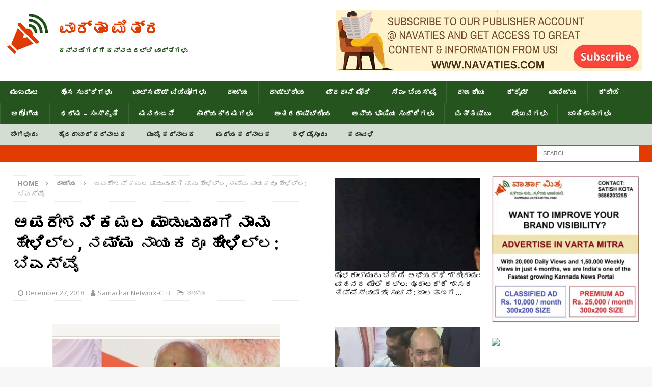

--- FILE ---
content_type: text/html; charset=UTF-8
request_url: http://kannada.vartamitra.com/2018/12/27/we-did-not-say-that-the-operation-kamala-would-happen-lotus-our-leader-did-not-say-yedyurappa/44267/
body_size: 20429
content:
<!DOCTYPE html>
<html class="no-js mh-two-sb" lang="en-US"
 xmlns:og="http://opengraphprotocol.org/schema/"
 xmlns:fb="http://www.facebook.com/2008/fbml" prefix="og: http://ogp.me/ns#">
<head>
<meta charset="UTF-8">
<meta name="viewport" content="width=device-width, initial-scale=1.0">
<link rel="profile" href="http://gmpg.org/xfn/11" />
<title>ಆಪರೇಶನ್ ಕಮಲ ಮಾಡುವುದಾಗಿ ನಾನು ಹೇಳಿಲ್ಲ, ನಮ್ಮ ನಾಯಕರೂ ಹೇಳಿಲ್ಲ: ಬಿಎಸ್​ವೈ &middot; ವಾರ್ತಾ ಮಿತ್ರ</title>

<!-- This site is optimized with the Yoast SEO plugin v7.3 - https://yoast.com/wordpress/plugins/seo/ -->
<link rel="canonical" href="http://kannada.vartamitra.com/2018/12/27/we-did-not-say-that-the-operation-kamala-would-happen-lotus-our-leader-did-not-say-yedyurappa/44267/" />
<meta property="og:locale" content="en_US" />
<meta property="og:type" content="article" />
<meta property="og:title" content="ಆಪರೇಶನ್ ಕಮಲ ಮಾಡುವುದಾಗಿ ನಾನು ಹೇಳಿಲ್ಲ, ನಮ್ಮ ನಾಯಕರೂ ಹೇಳಿಲ್ಲ: ಬಿಎಸ್​ವೈ &middot; ವಾರ್ತಾ ಮಿತ್ರ" />
<meta property="og:description" content="ವಿಜಯಪುರ: ಆಪರೇಷನ್ ಕಮಲ ಮಾಡುವುದಾಗಿ ನಾನು ಹೇಳಿಲ್ಲ. ನಮ್ಮ ನಾಯಕರೂ ಹೇಳಿಲ್ಲ. ಕಾಂಗ್ರೆಸ್-ಜೆಡಿಎಸ್ ಸರ್ಕಾರ ಕಚ್ಚಾಡಿಕೊಂಡು ಬಿದ್ದರೆ ಮುಂದೆ ಯೋಚಿಸುತ್ತೇವೆ ಎಂದು ಬಿಜೆಪಿ ರಾಜ್ಯಾಧ್ಯಕ್ಷ ಬಿ.ಎಸ್​.ಯಡಿಯೂರಪ್ಪ ತಿಳಿಸಿದ್ದಾರೆ. [more]" />
<meta property="og:url" content="http://kannada.vartamitra.com/2018/12/27/we-did-not-say-that-the-operation-kamala-would-happen-lotus-our-leader-did-not-say-yedyurappa/44267/" />
<meta property="og:site_name" content="ವಾರ್ತಾ ಮಿತ್ರ" />
<meta property="article:tag" content="BJP" />
<meta property="article:tag" content="Vijayapura" />
<meta property="article:tag" content="B S Yedyurappa" />
<meta property="article:section" content="ರಾಜ್ಯ" />
<meta property="article:published_time" content="2018-12-27T14:14:36+05:30" />
<meta property="article:modified_time" content="2018-12-28T15:48:34+05:30" />
<meta property="og:updated_time" content="2018-12-28T15:48:34+05:30" />
<meta property="og:image" content="http://kannada.vartamitra.com/wp-content/uploads/2018/12/BSY-Vijayapura-597x509.jpg" />
<meta property="og:image:width" content="597" />
<meta property="og:image:height" content="509" />
<meta name="twitter:card" content="summary_large_image" />
<meta name="twitter:description" content="ವಿಜಯಪುರ: ಆಪರೇಷನ್ ಕಮಲ ಮಾಡುವುದಾಗಿ ನಾನು ಹೇಳಿಲ್ಲ. ನಮ್ಮ ನಾಯಕರೂ ಹೇಳಿಲ್ಲ. ಕಾಂಗ್ರೆಸ್-ಜೆಡಿಎಸ್ ಸರ್ಕಾರ ಕಚ್ಚಾಡಿಕೊಂಡು ಬಿದ್ದರೆ ಮುಂದೆ ಯೋಚಿಸುತ್ತೇವೆ ಎಂದು ಬಿಜೆಪಿ ರಾಜ್ಯಾಧ್ಯಕ್ಷ ಬಿ.ಎಸ್​.ಯಡಿಯೂರಪ್ಪ ತಿಳಿಸಿದ್ದಾರೆ. [more]" />
<meta name="twitter:title" content="ಆಪರೇಶನ್ ಕಮಲ ಮಾಡುವುದಾಗಿ ನಾನು ಹೇಳಿಲ್ಲ, ನಮ್ಮ ನಾಯಕರೂ ಹೇಳಿಲ್ಲ: ಬಿಎಸ್​ವೈ &middot; ವಾರ್ತಾ ಮಿತ್ರ" />
<meta name="twitter:image" content="http://kannada.vartamitra.com/wp-content/uploads/2018/12/BSY-Vijayapura-597x509.jpg" />
<!-- / Yoast SEO plugin. -->

<link rel='dns-prefetch' href='//fonts.googleapis.com' />
<link rel='dns-prefetch' href='//s.w.org' />
<link rel="alternate" type="application/rss+xml" title="ವಾರ್ತಾ ಮಿತ್ರ &raquo; Feed" href="http://kannada.vartamitra.com/feed/" />
		<script type="text/javascript">
			window._wpemojiSettings = {"baseUrl":"https:\/\/s.w.org\/images\/core\/emoji\/11\/72x72\/","ext":".png","svgUrl":"https:\/\/s.w.org\/images\/core\/emoji\/11\/svg\/","svgExt":".svg","source":{"concatemoji":"http:\/\/kannada.vartamitra.com\/wp-includes\/js\/wp-emoji-release.min.js?ver=4.9.13"}};
			!function(a,b,c){function d(a,b){var c=String.fromCharCode;l.clearRect(0,0,k.width,k.height),l.fillText(c.apply(this,a),0,0);var d=k.toDataURL();l.clearRect(0,0,k.width,k.height),l.fillText(c.apply(this,b),0,0);var e=k.toDataURL();return d===e}function e(a){var b;if(!l||!l.fillText)return!1;switch(l.textBaseline="top",l.font="600 32px Arial",a){case"flag":return!(b=d([55356,56826,55356,56819],[55356,56826,8203,55356,56819]))&&(b=d([55356,57332,56128,56423,56128,56418,56128,56421,56128,56430,56128,56423,56128,56447],[55356,57332,8203,56128,56423,8203,56128,56418,8203,56128,56421,8203,56128,56430,8203,56128,56423,8203,56128,56447]),!b);case"emoji":return b=d([55358,56760,9792,65039],[55358,56760,8203,9792,65039]),!b}return!1}function f(a){var c=b.createElement("script");c.src=a,c.defer=c.type="text/javascript",b.getElementsByTagName("head")[0].appendChild(c)}var g,h,i,j,k=b.createElement("canvas"),l=k.getContext&&k.getContext("2d");for(j=Array("flag","emoji"),c.supports={everything:!0,everythingExceptFlag:!0},i=0;i<j.length;i++)c.supports[j[i]]=e(j[i]),c.supports.everything=c.supports.everything&&c.supports[j[i]],"flag"!==j[i]&&(c.supports.everythingExceptFlag=c.supports.everythingExceptFlag&&c.supports[j[i]]);c.supports.everythingExceptFlag=c.supports.everythingExceptFlag&&!c.supports.flag,c.DOMReady=!1,c.readyCallback=function(){c.DOMReady=!0},c.supports.everything||(h=function(){c.readyCallback()},b.addEventListener?(b.addEventListener("DOMContentLoaded",h,!1),a.addEventListener("load",h,!1)):(a.attachEvent("onload",h),b.attachEvent("onreadystatechange",function(){"complete"===b.readyState&&c.readyCallback()})),g=c.source||{},g.concatemoji?f(g.concatemoji):g.wpemoji&&g.twemoji&&(f(g.twemoji),f(g.wpemoji)))}(window,document,window._wpemojiSettings);
		</script>
		<style type="text/css">
img.wp-smiley,
img.emoji {
	display: inline !important;
	border: none !important;
	box-shadow: none !important;
	height: 1em !important;
	width: 1em !important;
	margin: 0 .07em !important;
	vertical-align: -0.1em !important;
	background: none !important;
	padding: 0 !important;
}
</style>
<link rel='stylesheet' id='gtranslate-style-css'  href='http://kannada.vartamitra.com/wp-content/plugins/gtranslate/gtranslate-style24.css?ver=4.9.13' type='text/css' media='all' />
<link rel='stylesheet' id='dashicons-css'  href='http://kannada.vartamitra.com/wp-includes/css/dashicons.min.css?ver=4.9.13' type='text/css' media='all' />
<link rel='stylesheet' id='post-views-counter-frontend-css'  href='http://kannada.vartamitra.com/wp-content/plugins/post-views-counter/css/frontend.css?ver=1.2.11' type='text/css' media='all' />
<link rel='stylesheet' id='wptu-front-style-css'  href='http://kannada.vartamitra.com/wp-content/plugins/ticker-ultimate/assets/css/wptu-front.css?ver=1.0.1' type='text/css' media='all' />
<link rel='stylesheet' id='mh-magazine-css'  href='http://kannada.vartamitra.com/wp-content/themes/mh-magazine/style.css?ver=3.8.3' type='text/css' media='all' />
<link rel='stylesheet' id='mh-font-awesome-css'  href='http://kannada.vartamitra.com/wp-content/themes/mh-magazine/includes/font-awesome.min.css' type='text/css' media='all' />
<link rel='stylesheet' id='mh-google-fonts-css'  href='https://fonts.googleapis.com/css?family=Open+Sans:300,400,400italic,600,700' type='text/css' media='all' />
<link rel='stylesheet' id='rpt_front_style-css'  href='http://kannada.vartamitra.com/wp-content/plugins/related-posts-thumbnails/assets/css/front.css?ver=1.6.2' type='text/css' media='all' />
<script type='text/javascript' src='http://kannada.vartamitra.com/wp-includes/js/jquery/jquery.js?ver=1.12.4'></script>
<script type='text/javascript' src='http://kannada.vartamitra.com/wp-includes/js/jquery/jquery-migrate.min.js?ver=1.4.1'></script>
<script type='text/javascript' src='http://kannada.vartamitra.com/wp-content/themes/mh-magazine/js/scripts.js?ver=3.8.3'></script>
<link rel='https://api.w.org/' href='http://kannada.vartamitra.com/wp-json/' />
<link rel="EditURI" type="application/rsd+xml" title="RSD" href="http://kannada.vartamitra.com/xmlrpc.php?rsd" />
<link rel="wlwmanifest" type="application/wlwmanifest+xml" href="http://kannada.vartamitra.com/wp-includes/wlwmanifest.xml" /> 
<meta name="generator" content="WordPress 4.9.13" />
<link rel='shortlink' href='http://kannada.vartamitra.com/?p=44267' />
<link rel="alternate" type="application/json+oembed" href="http://kannada.vartamitra.com/wp-json/oembed/1.0/embed?url=http%3A%2F%2Fkannada.vartamitra.com%2F2018%2F12%2F27%2Fwe-did-not-say-that-the-operation-kamala-would-happen-lotus-our-leader-did-not-say-yedyurappa%2F44267%2F" />
<link rel="alternate" type="text/xml+oembed" href="http://kannada.vartamitra.com/wp-json/oembed/1.0/embed?url=http%3A%2F%2Fkannada.vartamitra.com%2F2018%2F12%2F27%2Fwe-did-not-say-that-the-operation-kamala-would-happen-lotus-our-leader-did-not-say-yedyurappa%2F44267%2F&#038;format=xml" />

<!-- WP Content Copy Protection script by Rynaldo Stoltz Starts -->

<div align="center"><noscript>
   <div style="position:fixed; top:0px; left:0px; z-index:3000; height:100%; width:100%; background-color:#FFFFFF">
   <div style="font-family: Trebuchet MS; font-size: 14px; background-color:#FFF000; padding: 10pt;">Oops! It appears that you have disabled your Javascript. In order for you to see this page as it is meant to appear, we ask that you please re-enable your Javascript!</div></div>
   </noscript></div>

<script type="text/javascript">
function disableSelection(e){if(typeof e.onselectstart!="undefined")e.onselectstart=function(){return false};else if(typeof e.style.MozUserSelect!="undefined")e.style.MozUserSelect="none";else e.onmousedown=function(){return false};e.style.cursor="default"}window.onload=function(){disableSelection(document.body)}
</script>

<script type="text/javascript">
document.oncontextmenu=function(e){var t=e||window.event;var n=t.target||t.srcElement;if(n.nodeName!="A")return false};
document.ondragstart=function(){return false};
</script>

<style type="text/css">
* : (input, textarea) {
	-webkit-touch-callout:none;
	-webkit-user-select:none;
}
</style>

<style type="text/css">
img {
	-webkit-touch-callout:none;
	-webkit-user-select:none;
}
</style>

<script type="text/javascript">
window.addEventListener("keydown",function(e){if(e.ctrlKey&&(e.which==65||e.which==66||e.which==67||e.which==70||e.which==73||e.which==80||e.which==83||e.which==85||e.which==86)){e.preventDefault()}});document.keypress=function(e){if(e.ctrlKey&&(e.which==65||e.which==66||e.which==70||e.which==67||e.which==73||e.which==80||e.which==83||e.which==85||e.which==86)){}return false}
</script>

<script type="text/javascript">
document.onkeydown=function(e){e=e||window.event;if(e.keyCode==123||e.keyCode==18){return false}}
</script>

<!-- WP Content Copy Protection script by Rynaldo Stoltz Ends  -->





























<meta property="og:locale" content="kn_IN" />
<meta property="og:locale:alternate" content="kn_IN" />
<meta property="og:site_name" content="ವಾರ್ತಾ ಮಿತ್ರ" />
<meta property="og:title" content="ಆಪರೇಶನ್ ಕಮಲ ಮಾಡುವುದಾಗಿ ನಾನು ಹೇಳಿಲ್ಲ, ನಮ್ಮ ನಾಯಕರೂ ಹೇಳಿಲ್ಲ: ಬಿಎಸ್​ವೈ" />
<meta property="og:url" content="http://kannada.vartamitra.com/2018/12/27/we-did-not-say-that-the-operation-kamala-would-happen-lotus-our-leader-did-not-say-yedyurappa/44267/" />
<meta property="og:description" content="ವಿಜಯಪುರ: ಆಪರೇಷನ್ ಕಮಲ ಮಾಡುವುದಾಗಿ ನಾನು ಹೇಳಿಲ್ಲ. ನಮ್ಮ ನಾಯಕರೂ ಹೇಳಿಲ್ಲ. ಕಾಂಗ್ರೆಸ್-ಜೆಡಿಎಸ್ ಸರ್ಕಾರ ಕಚ್ಚಾಡಿಕೊಂಡು ಬಿದ್ದರೆ ಮುಂದೆ ಯೋಚಿಸುತ್ತೇವೆ ಎಂದು ಬಿಜೆಪಿ ರಾಜ್ಯಾಧ್ಯಕ್ಷ ಬಿ.ಎಸ್​.ಯಡಿಯೂರಪ್ಪ ತಿಳಿಸಿದ್ದಾರೆ. &lt;a class=&quot;mh-excerpt-more&quot; href=&quot;http://kannada.vartamitra.com/2018/12/27/we-did-not-say-that-the-operation-kamala-would-happen-lotus-our-leader-did-not-say-yedyurappa/44267/&quot; title=&quot;ಆಪರೇಶನ್ ಕಮಲ ಮಾಡುವುದಾಗಿ ನಾನು ಹೇಳಿಲ್ಲ, ನಮ್ಮ ನಾಯಕರೂ ಹೇಳಿಲ್ಲ: ಬಿಎಸ್​ವೈ&quot;&gt;[more]&lt;/a&gt;" />
<meta property="og:type" content="Article" />
<style type="text/css">
.mh-navigation li:hover, .mh-navigation ul li:hover > ul, .mh-main-nav-wrap, .mh-main-nav, .mh-social-nav li a:hover, .entry-tags li, .mh-slider-caption, .mh-widget-layout8 .mh-widget-title .mh-footer-widget-title-inner, .mh-widget-col-1 .mh-slider-caption, .mh-widget-col-1 .mh-posts-lineup-caption, .mh-carousel-layout1, .mh-spotlight-widget, .mh-social-widget li a, .mh-author-bio-widget, .mh-footer-widget .mh-tab-comment-excerpt, .mh-nip-item:hover .mh-nip-overlay, .mh-widget .tagcloud a, .mh-footer-widget .tagcloud a, .mh-footer, .mh-copyright-wrap, input[type=submit]:hover, #infinite-handle span:hover { background: #26541f; }
.mh-extra-nav-bg { background: rgba(38, 84, 31, 0.2); }
.mh-slider-caption, .mh-posts-stacked-title, .mh-posts-lineup-caption { background: #26541f; background: rgba(38, 84, 31, 0.8); }
@media screen and (max-width: 900px) { #mh-mobile .mh-slider-caption, #mh-mobile .mh-posts-lineup-caption { background: rgba(38, 84, 31, 1); } }
.slicknav_menu, .slicknav_nav ul, #mh-mobile .mh-footer-widget .mh-posts-stacked-overlay { border-color: #26541f; }
.mh-copyright, .mh-copyright a { color: #fff; }
.mh-widget-layout4 .mh-widget-title { background: #e23c03; background: rgba(226, 60, 3, 0.6); }
.mh-preheader, .mh-wide-layout .mh-subheader, .mh-ticker-title, .mh-main-nav li:hover, .mh-footer-nav, .slicknav_menu, .slicknav_btn, .slicknav_nav .slicknav_item:hover, .slicknav_nav a:hover, .mh-back-to-top, .mh-subheading, .entry-tags .fa, .entry-tags li:hover, .mh-widget-layout2 .mh-widget-title, .mh-widget-layout4 .mh-widget-title-inner, .mh-widget-layout4 .mh-footer-widget-title, .mh-widget-layout5 .mh-widget-title-inner, .mh-widget-layout6 .mh-widget-title, #mh-mobile .flex-control-paging li a.flex-active, .mh-image-caption, .mh-carousel-layout1 .mh-carousel-caption, .mh-tab-button.active, .mh-tab-button.active:hover, .mh-footer-widget .mh-tab-button.active, .mh-social-widget li:hover a, .mh-footer-widget .mh-social-widget li a, .mh-footer-widget .mh-author-bio-widget, .tagcloud a:hover, .mh-widget .tagcloud a:hover, .mh-footer-widget .tagcloud a:hover, .mh-posts-stacked-item .mh-meta, .page-numbers:hover, .mh-loop-pagination .current, .mh-comments-pagination .current, .pagelink, a:hover .pagelink, input[type=submit], #infinite-handle span { background: #e23c03; }
.mh-main-nav-wrap .slicknav_nav ul, blockquote, .mh-widget-layout1 .mh-widget-title, .mh-widget-layout3 .mh-widget-title, .mh-widget-layout5 .mh-widget-title, .mh-widget-layout8 .mh-widget-title:after, #mh-mobile .mh-slider-caption, .mh-carousel-layout1, .mh-spotlight-widget, .mh-author-bio-widget, .mh-author-bio-title, .mh-author-bio-image-frame, .mh-video-widget, .mh-tab-buttons, textarea:hover, input[type=text]:hover, input[type=email]:hover, input[type=tel]:hover, input[type=url]:hover { border-color: #e23c03; }
.mh-dropcap, .mh-carousel-layout1 .flex-direction-nav a, .mh-carousel-layout2 .mh-carousel-caption, .mh-posts-digest-small-category, .mh-posts-lineup-more, .bypostauthor .fn:after, .mh-comment-list .comment-reply-link:before, #respond #cancel-comment-reply-link:before { color: #e23c03; }
.entry-content a { color: #e23c03; }
a:hover, .entry-content a:hover, #respond a:hover, #respond #cancel-comment-reply-link:hover, #respond .logged-in-as a:hover, .mh-comment-list .comment-meta a:hover, .mh-ping-list .mh-ping-item a:hover, .mh-meta a:hover, .mh-breadcrumb a:hover, .mh-tabbed-widget a:hover { color: #e23c03; }
</style>
<!--[if lt IE 9]>
<script src="http://kannada.vartamitra.com/wp-content/themes/mh-magazine/js/css3-mediaqueries.js"></script>
<![endif]-->
    <script src="https://cdn.onesignal.com/sdks/OneSignalSDK.js" async></script>    <script>

      window.OneSignal = window.OneSignal || [];

      OneSignal.push( function() {
        OneSignal.SERVICE_WORKER_UPDATER_PATH = "OneSignalSDKUpdaterWorker.js.php";
        OneSignal.SERVICE_WORKER_PATH = "OneSignalSDKWorker.js.php";
        OneSignal.SERVICE_WORKER_PARAM = { scope: '/' };

        OneSignal.setDefaultNotificationUrl("http://kannada.vartamitra.com");
        var oneSignal_options = {};
        window._oneSignalInitOptions = oneSignal_options;

        oneSignal_options['wordpress'] = true;
oneSignal_options['appId'] = 'cd5a2293-3ac4-4765-a462-2bddcc6c91b6';
oneSignal_options['autoRegister'] = true;
oneSignal_options['welcomeNotification'] = { };
oneSignal_options['welcomeNotification']['title'] = "";
oneSignal_options['welcomeNotification']['message'] = "ಅಧಿಸೂಚನೆಗಳನ್ನು ಆಯ್ಕೆ ಮಾಡಲು ಧನ್ಯವಾದಗಳು";
oneSignal_options['subdomainName'] = "ವಾರ್ತಾಮಿತ್ರ";
oneSignal_options['safari_web_id'] = "web.onesignal.auto.147da6f8-95e8-4f3e-9e77-8dc52e1c58f0";
oneSignal_options['persistNotification'] = true;
oneSignal_options['promptOptions'] = { };
oneSignal_options['promptOptions']['actionMessage'] = 'ವಾರ್ತಾ ಮಿತ್ರದಿಂದ  ಬ್ರೇಕಿಂಗ್  ಸುದ್ದಿಯನ್ನು ಪಡೆಯಲು ಅಧಿಸೂಚನೆಗಳನ್ನು ಆಯ್ಕೆಮಾಡಿ';
oneSignal_options['promptOptions']['exampleNotificationTitleDesktop'] = 'ಇದು ಉದಾಹರಣೆ ಅಧಿಸೂಚನೆಗಳು';
oneSignal_options['promptOptions']['exampleNotificationMessageDesktop'] = 'ಅಧಿಸೂಚನೆಗಳು ನಿಮ್ಮ ಡೆಸ್ಕ್ಟಾಪ್ನಲ್ಲಿ ಗೋಚರಿಸುತ್ತವೆ';
oneSignal_options['promptOptions']['exampleNotificationTitleMobile'] = 'ಉದಾಹರಣೆ ಅಧಿಸೂಚನೆಗಳು';
oneSignal_options['promptOptions']['exampleNotificationMessageMobile'] = 'ಅಧಿಸೂಚನೆಗಳನ್ನು ನಿಮ್ಮ ಮೊಬೈಲ್ನಲ್ಲಿ ಪ್ರದರ್ಶಿಸುತ್ತದೆ';
oneSignal_options['promptOptions']['acceptButtonText'] = 'ಅನುಮತಿಸು';
oneSignal_options['promptOptions']['cancelButtonText'] = 'ಈಗ ಬೇಡ';
oneSignal_options['promptOptions']['siteName'] = 'http://kannada.vartamitra.com';
oneSignal_options['promptOptions']['autoAcceptTitle'] = 'ಅನುಮತಿಸು';
oneSignal_options['notifyButton'] = { };
oneSignal_options['notifyButton']['enable'] = true;
oneSignal_options['notifyButton']['position'] = 'bottom-right';
oneSignal_options['notifyButton']['theme'] = 'default';
oneSignal_options['notifyButton']['size'] = 'medium';
oneSignal_options['notifyButton']['prenotify'] = true;
oneSignal_options['notifyButton']['showCredit'] = true;
oneSignal_options['notifyButton']['text'] = {};
oneSignal_options['notifyButton']['text']['message.prenotify'] = 'ವಾರ್ತಾ ಮಿತ್ರದಿಂದ  ಬ್ರೇಕಿಂಗ್  ಸುದ್ದಿಯನ್ನು ಪಡೆಯಲು ಅಧಿಸೂಚನೆಗಳನ್ನು ಆಯ್ಕೆಮಾಡಿ';
oneSignal_options['notifyButton']['text']['tip.state.unsubscribed'] = 'ವಾರ್ತಾ ಮಿತ್ರದಿಂದ  ಬ್ರೇಕಿಂಗ್  ಸುದ್ದಿಯನ್ನು ಪಡೆಯಲು ಅಧಿಸೂಚನೆಗಳನ್ನು ಆಯ್ಕೆಮಾಡಿ';
oneSignal_options['notifyButton']['text']['tip.state.subscribed'] = 'ಅಧಿಸೂಚನೆಗಳನ್ನು ಆಯ್ಕೆ ಮಾಡಲು ಧನ್ಯವಾದಗಳು';
oneSignal_options['notifyButton']['text']['tip.state.blocked'] = 'ನೀವು ಅಧಿಸೂಚನೆಗಳನ್ನು ನಿರ್ಬಂಧಿಸಿರುವಿರಿ';
oneSignal_options['notifyButton']['text']['message.action.subscribed'] = 'ಅಧಿಸೂಚನೆಗಳನ್ನು ಆಯ್ಕೆ ಮಾಡಲು ಧನ್ಯವಾದಗಳು';
oneSignal_options['notifyButton']['text']['message.action.resubscribed'] = 'ಅಧಿಸೂಚನೆಗಳನ್ನು ಆಯ್ಕೆ ಮಾಡಲು ಧನ್ಯವಾದಗಳು';
oneSignal_options['notifyButton']['text']['message.action.unsubscribed'] = 'ನೀವು ಇನ್ನು ಮುಂದೆ ಅಧಿಸೂಚನೆಗಳನ್ನು ಪಡೆಯುವುದಿಲ್ಲ';
oneSignal_options['notifyButton']['text']['dialog.main.title'] = 'ವಾರ್ತಾ ಮಿತ್ರ  ಅಧಿಸೂಚನೆಗಳು';
oneSignal_options['notifyButton']['text']['dialog.main.button.subscribe'] = 'ಅನುಮತಿಸು';
oneSignal_options['notifyButton']['text']['dialog.main.button.unsubscribe'] = 'ಪ್ರತಿಷೇದಿಸು';
oneSignal_options['notifyButton']['text']['dialog.blocked.title'] = 'ವಾರ್ತಾ ಮಿತ್ರ  ಅಧಿಸೂಚನೆಗಳು';
oneSignal_options['notifyButton']['text']['dialog.blocked.message'] = 'ಅಧಿಸೂಚನೆಗಳನ್ನು ಅನುಮತಿಸಲು ಈ ಸೂಚನೆಗಳನ್ನು ಅನುಸರಿಸಿ';
oneSignal_options['notifyButton']['colors'] = {};
oneSignal_options['notifyButton']['colors']['circle.background'] = '#e23c03';
oneSignal_options['notifyButton']['colors']['pulse.color'] = '#e23c03';
oneSignal_options['notifyButton']['colors']['dialog.button.background'] = '#e23c03';
oneSignal_options['notifyButton']['offset'] = {};
oneSignal_options['notifyButton']['offset']['right'] = '80px';
              OneSignal.init(window._oneSignalInitOptions);
                    });

      function documentInitOneSignal() {
        var oneSignal_elements = document.getElementsByClassName("OneSignal-prompt");

        var oneSignalLinkClickHandler = function(event) { OneSignal.push(['registerForPushNotifications']); event.preventDefault(); };        for(var i = 0; i < oneSignal_elements.length; i++)
          oneSignal_elements[i].addEventListener('click', oneSignalLinkClickHandler, false);
      }

      if (document.readyState === 'complete') {
           documentInitOneSignal();
      }
      else {
           window.addEventListener("load", function(event){
               documentInitOneSignal();
          });
      }
    </script>

		<style>
		#related_posts_thumbnails li{
			border-right: 1px solid #dddddd;
			background-color: #ffffff		}
		#related_posts_thumbnails li:hover{
			background-color: #eeeeee;
		}
		.relpost_content{
			font-size: 15px;
			color: #000000;
		}
		.relpost-block-single{
			background-color: #ffffff;
			border-right: 1px solid  #dddddd;
			border-left: 1px solid  #dddddd;
			margin-right: -1px;
		}
		.relpost-block-single:hover{
			background-color: #eeeeee;
		}
		</style>

		<link rel="icon" href="http://kannada.vartamitra.com/wp-content/uploads/2018/02/cropped-sqlogo100x-1-32x32.png" sizes="32x32" />
<link rel="icon" href="http://kannada.vartamitra.com/wp-content/uploads/2018/02/cropped-sqlogo100x-1-192x192.png" sizes="192x192" />
<link rel="apple-touch-icon-precomposed" href="http://kannada.vartamitra.com/wp-content/uploads/2018/02/cropped-sqlogo100x-1-180x180.png" />
<meta name="msapplication-TileImage" content="http://kannada.vartamitra.com/wp-content/uploads/2018/02/cropped-sqlogo100x-1-270x270.png" />
		<style type="text/css" id="wp-custom-css">
			.custom-logo{
	margin-left:-15px;
}
.custom-logo-link{
	float:left;
}
.mh-header-text{
	float:left;
	margin-top:20px;
}
.mh-header-tagline{
	font-size:0.8rem;
		color: #26541f !important;
}
.mh-header-title{
	font-size:2rem;
}
.mh-extra-nav.mh-navigation li{
font-size: 13px !important;
	font-weight:bold;
}

.mh-main-nav.mh-navigation li{
font-size: 14px !important;
}

.entry-thumbnail {
	text-align:center !important;
}

.entry-thumbnail img {
    width: auto !important;
}
.flexslider .slides {
	text-align:center !important;
}
.flexslider .slides img{
	width: auto !important;
}		</style>
	</head>
<body id="mh-mobile" class="post-template-default single single-post postid-44267 single-format-standard wp-custom-logo mh-wide-layout mh-right-sb mh-loop-layout1 mh-widget-layout8" itemscope="itemscope" itemtype="http://schema.org/WebPage">
<!-- div id="left_bar" style="float:left;font-weight:bold;padding:5px;">
    <a href="/category/astrology/?latest">ನಿತ್ಯ ಪಂಚಾಂಗ</a>
</div>    
<div id="language_bar" style="float:right;font-weight:bold;padding:5px;">
    <a href="http://english.vartamitra.com">English</a>&nbsp;&nbsp;
    <a href="http://kannada.vartamitra.com">ಕನ್ನಡ</a>&nbsp;&nbsp;
</div -->    
<div class="mh-header-nav-mobile clearfix"></div>
<header class="mh-header" itemscope="itemscope" itemtype="http://schema.org/WPHeader">
	<div class="mh-container mh-container-inner clearfix">
		<div class="mh-custom-header clearfix">
<div class="mh-header-columns mh-row clearfix">
<div class="mh-col-1-3 mh-site-identity">
<div class="mh-site-logo" role="banner" itemscope="itemscope" itemtype="http://schema.org/Brand">
<a href="http://kannada.vartamitra.com/" class="custom-logo-link" rel="home" itemprop="url"><img width="110" height="107" src="http://kannada.vartamitra.com/wp-content/uploads/2018/02/cropped-sqlogo100x.png" class="custom-logo" alt="ವಾರ್ತಾ ಮಿತ್ರ" itemprop="logo" /></a><style type="text/css" id="mh-header-css">.mh-header-title, .mh-header-tagline { color: #e23c03; }</style>
<div class="mh-header-text">
<a class="mh-header-text-link" href="http://kannada.vartamitra.com/" title="ವಾರ್ತಾ ಮಿತ್ರ" rel="home">
<h2 class="mh-header-title">ವಾರ್ತಾ ಮಿತ್ರ</h2>
<h3 class="mh-header-tagline">ಕನ್ನಡಿಗರಿಗೆ ಕನ್ನಡದಲ್ಲಿ ವಾರ್ತೆಗಳು</h3>
</a>
</div>
</div>
</div>
<aside class="mh-col-2-3 mh-header-widget-2">
<div id="execphp-3" class="mh-widget mh-header-2 widget_execphp">			<div class="execphpwidget"><a href="https://www.navaties.com"><img src="http://kannada.vartamitra.com/wp-content/uploads/2021/07/navaties-subscribe-banner.jpg" /></a></div>
		</div></aside>
</div>
</div>
	</div>
	<div class="mh-main-nav-wrap">
		<nav class="mh-navigation mh-main-nav mh-container mh-container-inner clearfix" itemscope="itemscope" itemtype="http://schema.org/SiteNavigationElement">
			<div class="menu-main-navigation-menu-container"><ul id="menu-main-navigation-menu" class="menu"><li id="menu-item-27" class="menu-item menu-item-type-post_type menu-item-object-page menu-item-home menu-item-27"><a href="http://kannada.vartamitra.com/">ಮುಖಪುಟ</a></li>
<li id="menu-item-10763" class="menu-item menu-item-type-post_type menu-item-object-page current_page_parent menu-item-10763"><a href="http://kannada.vartamitra.com/latest-news/">ಹೊಸ ಸುದ್ದಿಗಳು</a></li>
<li id="menu-item-16050" class="menu-item menu-item-type-taxonomy menu-item-object-category menu-item-16050"><a href="http://kannada.vartamitra.com/category/whatsapp-videos/">ವಾಟ್ಸಪ್ಪ್ ವಿಡಿಯೋಗಳು</a></li>
<li id="menu-item-24" class="menu-item menu-item-type-taxonomy menu-item-object-category current-post-ancestor current-menu-parent current-post-parent menu-item-24"><a href="http://kannada.vartamitra.com/category/state/">ರಾಜ್ಯ</a></li>
<li id="menu-item-25" class="menu-item menu-item-type-taxonomy menu-item-object-category menu-item-25"><a href="http://kannada.vartamitra.com/category/national/">ರಾಷ್ಟ್ರೀಯ</a></li>
<li id="menu-item-476" class="menu-item menu-item-type-taxonomy menu-item-object-category menu-item-476"><a href="http://kannada.vartamitra.com/category/prime-minister-narendra-modi/">ಪ್ರಧಾನಿ ಮೋದಿ</a></li>
<li id="menu-item-86310" class="menu-item menu-item-type-taxonomy menu-item-object-category menu-item-86310"><a href="http://kannada.vartamitra.com/category/cm-bsy/">ಸಿಎಂ ಬಿಯಸ್ವೈ</a></li>
<li id="menu-item-562" class="menu-item menu-item-type-taxonomy menu-item-object-category menu-item-562"><a href="http://kannada.vartamitra.com/category/politics/">ರಾಜಕೀಯ</a></li>
<li id="menu-item-160" class="menu-item menu-item-type-taxonomy menu-item-object-category menu-item-160"><a href="http://kannada.vartamitra.com/category/crime/">ಕ್ರೈಮ್</a></li>
<li id="menu-item-26" class="menu-item menu-item-type-taxonomy menu-item-object-category menu-item-26"><a href="http://kannada.vartamitra.com/category/finance/">ವಾಣಿಜ್ಯ</a></li>
<li id="menu-item-35" class="menu-item menu-item-type-taxonomy menu-item-object-category menu-item-35"><a href="http://kannada.vartamitra.com/category/sports/">ಕ್ರೀಡೆ</a></li>
<li id="menu-item-15077" class="menu-item menu-item-type-taxonomy menu-item-object-category menu-item-15077"><a href="http://kannada.vartamitra.com/category/health/">ಆರೋಗ್ಯ</a></li>
<li id="menu-item-477" class="menu-item menu-item-type-taxonomy menu-item-object-category menu-item-477"><a href="http://kannada.vartamitra.com/category/religion-culture/">ಧರ್ಮ &#8211; ಸಂಸ್ಕೃತಿ</a></li>
<li id="menu-item-353" class="menu-item menu-item-type-taxonomy menu-item-object-category menu-item-353"><a href="http://kannada.vartamitra.com/category/entertainment/">ಮನರಂಜನೆ</a></li>
<li id="menu-item-354" class="menu-item menu-item-type-taxonomy menu-item-object-category menu-item-354"><a href="http://kannada.vartamitra.com/category/events/">ಕಾರ್ಯಕ್ರಮಗಳು</a></li>
<li id="menu-item-85" class="menu-item menu-item-type-taxonomy menu-item-object-category menu-item-85"><a href="http://kannada.vartamitra.com/category/international/">ಅಂತರರಾಷ್ಟ್ರೀಯ</a></li>
<li id="menu-item-11270" class="menu-item menu-item-type-taxonomy menu-item-object-category menu-item-11270"><a href="http://kannada.vartamitra.com/category/other-language-news/">ಅನ್ಯ ಭಾಷಿಯ ಸುದ್ದಿಗಳು</a></li>
<li id="menu-item-23" class="menu-item menu-item-type-taxonomy menu-item-object-category menu-item-23"><a href="http://kannada.vartamitra.com/category/others/">ಮತ್ತಷ್ಟು</a></li>
<li id="menu-item-17655" class="menu-item menu-item-type-taxonomy menu-item-object-category menu-item-17655"><a href="http://kannada.vartamitra.com/category/others/articles/">ಲೇಖನಗಳು</a></li>
<li id="menu-item-23667" class="menu-item menu-item-type-post_type menu-item-object-page menu-item-23667"><a href="http://kannada.vartamitra.com/adspace/">ಜಾಹಿರಾತುಗಳು</a></li>
</ul></div>		</nav>
	</div>
			<div class="mh-extra-nav-wrap">
			<div class="mh-extra-nav-bg">
				<nav class="mh-navigation mh-extra-nav mh-container mh-container-inner clearfix" itemscope="itemscope" itemtype="http://schema.org/SiteNavigationElement">
					<div class="menu-locations-menu-container"><ul id="menu-locations-menu" class="menu"><li id="menu-item-43" class="menu-item menu-item-type-taxonomy menu-item-object-category menu-item-43"><a href="http://kannada.vartamitra.com/category/regional-news/bengaluru/">ಬೆಂಗಳೂರು</a></li>
<li id="menu-item-47" class="menu-item menu-item-type-taxonomy menu-item-object-category menu-item-47"><a href="http://kannada.vartamitra.com/category/regional-news/hyderabad-karnataka/">ಹೈದರಾಬಾದ್ ಕರ್ನಾಟಕ</a></li>
<li id="menu-item-45" class="menu-item menu-item-type-taxonomy menu-item-object-category menu-item-45"><a href="http://kannada.vartamitra.com/category/regional-news/mumbai-karnataka/">ಮುಂಬೈ ಕರ್ನಾಟಕ</a></li>
<li id="menu-item-44" class="menu-item menu-item-type-taxonomy menu-item-object-category menu-item-44"><a href="http://kannada.vartamitra.com/category/regional-news/madhya-karnataka/">ಮಧ್ಯ ಕರ್ನಾಟಕ</a></li>
<li id="menu-item-46" class="menu-item menu-item-type-taxonomy menu-item-object-category menu-item-46"><a href="http://kannada.vartamitra.com/category/regional-news/old-mysore/">ಹಳೆ ಮೈಸೂರು</a></li>
<li id="menu-item-42" class="menu-item menu-item-type-taxonomy menu-item-object-category menu-item-42"><a href="http://kannada.vartamitra.com/category/regional-news/karavali-karnataka/">ಕರಾವಳಿ</a></li>
</ul></div>				</nav>
			</div>
		</div>
	</header>
	<div class="mh-subheader">
		<div class="mh-container mh-container-inner mh-row clearfix">
										<div class="mh-header-bar-content mh-header-bar-bottom-right mh-col-1-3 clearfix">
											<aside class="mh-header-search mh-header-search-bottom">
							<form role="search" method="get" class="search-form" action="http://kannada.vartamitra.com/">
				<label>
					<span class="screen-reader-text">Search for:</span>
					<input type="search" class="search-field" placeholder="Search &hellip;" value="" name="s" />
				</label>
				<input type="submit" class="search-submit" value="Search" />
			</form>						</aside>
									</div>
					</div>
	</div>
<div class="mh-container mh-container-outer">
<div class="mh-wrapper clearfix">
	<div class="mh-main clearfix">
		<div id="main-content" class="mh-content" role="main" itemprop="mainContentOfPage"><nav class="mh-breadcrumb"><span itemscope itemtype="http://data-vocabulary.org/Breadcrumb"><a href="http://kannada.vartamitra.com" itemprop="url"><span itemprop="title">Home</span></a></span><span class="mh-breadcrumb-delimiter"><i class="fa fa-angle-right"></i></span><span itemscope itemtype="http://data-vocabulary.org/Breadcrumb"><a href="http://kannada.vartamitra.com/category/state/" itemprop="url"><span itemprop="title">ರಾಜ್ಯ</span></a></span><span class="mh-breadcrumb-delimiter"><i class="fa fa-angle-right"></i></span>ಆಪರೇಶನ್ ಕಮಲ ಮಾಡುವುದಾಗಿ ನಾನು ಹೇಳಿಲ್ಲ, ನಮ್ಮ ನಾಯಕರೂ ಹೇಳಿಲ್ಲ: ಬಿಎಸ್​ವೈ</nav>
<article id="post-44267" class="post-44267 post type-post status-publish format-standard has-post-thumbnail hentry category-state tag-bjp tag-vijayapura tag-b-s-yedyurappa">
	<header class="entry-header clearfix"><h1 class="entry-title">ಆಪರೇಶನ್ ಕಮಲ ಮಾಡುವುದಾಗಿ ನಾನು ಹೇಳಿಲ್ಲ, ನಮ್ಮ ನಾಯಕರೂ ಹೇಳಿಲ್ಲ: ಬಿಎಸ್​ವೈ</h1><div class="mh-meta entry-meta">
<span class="entry-meta-date updated"><i class="fa fa-clock-o"></i><a href="http://kannada.vartamitra.com/2018/12/">December 27, 2018</a></span>
<span class="entry-meta-author author vcard"><i class="fa fa-user"></i><a class="fn" href="http://kannada.vartamitra.com/author/clb/">Samachar Network-CLB</a></span>
<span class="entry-meta-categories"><i class="fa fa-folder-open-o"></i><a href="http://kannada.vartamitra.com/category/state/" rel="category tag">ರಾಜ್ಯ</a></span>
<span class="entry-meta-comments"><i class="fa fa-comment-o"></i><span class="mh-comment-count-link">Comments Off<span class="screen-reader-text"> on ಆಪರೇಶನ್ ಕಮಲ ಮಾಡುವುದಾಗಿ ನಾನು ಹೇಳಿಲ್ಲ, ನಮ್ಮ ನಾಯಕರೂ ಹೇಳಿಲ್ಲ: ಬಿಎಸ್​ವೈ</span></span></span>
</div>
	</header>
	<div id="text-30" class="mh-widget mh-posts-1 widget_text">			<div class="textwidget"></div>
		</div>	<div class="entry-content clearfix">
<figure class="entry-thumbnail">
<img src="http://kannada.vartamitra.com/wp-content/uploads/2018/12/BSY-Vijayapura-447x381.jpg" alt="" title="BSY-Vijayapura" />
</figure>
<div class="mh-social-top">
<div class="mh-share-buttons clearfix">
	<a class="mh-facebook" href="#" onclick="window.open('https://www.facebook.com/sharer.php?u=http%3A%2F%2Fkannada.vartamitra.com%2F2018%2F12%2F27%2Fwe-did-not-say-that-the-operation-kamala-would-happen-lotus-our-leader-did-not-say-yedyurappa%2F44267%2F&t=%E0%B2%86%E0%B2%AA%E0%B2%B0%E0%B3%87%E0%B2%B6%E0%B2%A8%E0%B3%8D+%E0%B2%95%E0%B2%AE%E0%B2%B2+%E0%B2%AE%E0%B2%BE%E0%B2%A1%E0%B3%81%E0%B2%B5%E0%B3%81%E0%B2%A6%E0%B2%BE%E0%B2%97%E0%B2%BF+%E0%B2%A8%E0%B2%BE%E0%B2%A8%E0%B3%81+%E0%B2%B9%E0%B3%87%E0%B2%B3%E0%B2%BF%E0%B2%B2%E0%B3%8D%E0%B2%B2%2C+%E0%B2%A8%E0%B2%AE%E0%B3%8D%E0%B2%AE+%E0%B2%A8%E0%B2%BE%E0%B2%AF%E0%B2%95%E0%B2%B0%E0%B3%82+%E0%B2%B9%E0%B3%87%E0%B2%B3%E0%B2%BF%E0%B2%B2%E0%B3%8D%E0%B2%B2%3A+%E0%B2%AC%E0%B2%BF%E0%B2%8E%E0%B2%B8%E0%B3%8D%E2%80%8B%E0%B2%B5%E0%B3%88', 'facebookShare', 'width=626,height=436'); return false;" title="Share on Facebook">
		<span class="mh-share-button"><i class="fa fa-facebook"></i></span>
	</a>
	<a class="mh-twitter" href="#" onclick="window.open('https://twitter.com/share?text=%E0%B2%86%E0%B2%AA%E0%B2%B0%E0%B3%87%E0%B2%B6%E0%B2%A8%E0%B3%8D+%E0%B2%95%E0%B2%AE%E0%B2%B2+%E0%B2%AE%E0%B2%BE%E0%B2%A1%E0%B3%81%E0%B2%B5%E0%B3%81%E0%B2%A6%E0%B2%BE%E0%B2%97%E0%B2%BF+%E0%B2%A8%E0%B2%BE%E0%B2%A8%E0%B3%81+%E0%B2%B9%E0%B3%87%E0%B2%B3%E0%B2%BF%E0%B2%B2%E0%B3%8D%E0%B2%B2%2C+%E0%B2%A8%E0%B2%AE%E0%B3%8D%E0%B2%AE+%E0%B2%A8%E0%B2%BE%E0%B2%AF%E0%B2%95%E0%B2%B0%E0%B3%82+%E0%B2%B9%E0%B3%87%E0%B2%B3%E0%B2%BF%E0%B2%B2%E0%B3%8D%E0%B2%B2%3A+%E0%B2%AC%E0%B2%BF%E0%B2%8E%E0%B2%B8%E0%B3%8D%E2%80%8B%E0%B2%B5%E0%B3%88:&url=http%3A%2F%2Fkannada.vartamitra.com%2F2018%2F12%2F27%2Fwe-did-not-say-that-the-operation-kamala-would-happen-lotus-our-leader-did-not-say-yedyurappa%2F44267%2F', 'twitterShare', 'width=626,height=436'); return false;" title="Tweet This Post">
		<span class="mh-share-button"><i class="fa fa-twitter"></i></span>
	</a>
	<a class="mh-pinterest" href="#" onclick="window.open('https://pinterest.com/pin/create/button/?url=http%3A%2F%2Fkannada.vartamitra.com%2F2018%2F12%2F27%2Fwe-did-not-say-that-the-operation-kamala-would-happen-lotus-our-leader-did-not-say-yedyurappa%2F44267%2F&media=http://kannada.vartamitra.com/wp-content/uploads/2018/12/BSY-Vijayapura.jpg&description=%E0%B2%86%E0%B2%AA%E0%B2%B0%E0%B3%87%E0%B2%B6%E0%B2%A8%E0%B3%8D+%E0%B2%95%E0%B2%AE%E0%B2%B2+%E0%B2%AE%E0%B2%BE%E0%B2%A1%E0%B3%81%E0%B2%B5%E0%B3%81%E0%B2%A6%E0%B2%BE%E0%B2%97%E0%B2%BF+%E0%B2%A8%E0%B2%BE%E0%B2%A8%E0%B3%81+%E0%B2%B9%E0%B3%87%E0%B2%B3%E0%B2%BF%E0%B2%B2%E0%B3%8D%E0%B2%B2%2C+%E0%B2%A8%E0%B2%AE%E0%B3%8D%E0%B2%AE+%E0%B2%A8%E0%B2%BE%E0%B2%AF%E0%B2%95%E0%B2%B0%E0%B3%82+%E0%B2%B9%E0%B3%87%E0%B2%B3%E0%B2%BF%E0%B2%B2%E0%B3%8D%E0%B2%B2%3A+%E0%B2%AC%E0%B2%BF%E0%B2%8E%E0%B2%B8%E0%B3%8D%E2%80%8B%E0%B2%B5%E0%B3%88', 'pinterestShare', 'width=750,height=350'); return false;" title="Pin This Post">
		<span class="mh-share-button"><i class="fa fa-pinterest"></i></span>
	</a>
	<a class="mh-googleplus" href="#" onclick="window.open('https://plusone.google.com/_/+1/confirm?hl=en-US&url=http%3A%2F%2Fkannada.vartamitra.com%2F2018%2F12%2F27%2Fwe-did-not-say-that-the-operation-kamala-would-happen-lotus-our-leader-did-not-say-yedyurappa%2F44267%2F', 'googleShare', 'width=626,height=436'); return false;" title="Share on Google+" target="_blank">
		<span class="mh-share-button"><i class="fa fa-google-plus"></i></span>
	</a>
	<a class="mh-email" href="mailto:?subject=%E0%B2%86%E0%B2%AA%E0%B2%B0%E0%B3%87%E0%B2%B6%E0%B2%A8%E0%B3%8D%20%E0%B2%95%E0%B2%AE%E0%B2%B2%20%E0%B2%AE%E0%B2%BE%E0%B2%A1%E0%B3%81%E0%B2%B5%E0%B3%81%E0%B2%A6%E0%B2%BE%E0%B2%97%E0%B2%BF%20%E0%B2%A8%E0%B2%BE%E0%B2%A8%E0%B3%81%20%E0%B2%B9%E0%B3%87%E0%B2%B3%E0%B2%BF%E0%B2%B2%E0%B3%8D%E0%B2%B2%2C%20%E0%B2%A8%E0%B2%AE%E0%B3%8D%E0%B2%AE%20%E0%B2%A8%E0%B2%BE%E0%B2%AF%E0%B2%95%E0%B2%B0%E0%B3%82%20%E0%B2%B9%E0%B3%87%E0%B2%B3%E0%B2%BF%E0%B2%B2%E0%B3%8D%E0%B2%B2%3A%20%E0%B2%AC%E0%B2%BF%E0%B2%8E%E0%B2%B8%E0%B3%8D%E2%80%8B%E0%B2%B5%E0%B3%88&amp;body=http%3A%2F%2Fkannada.vartamitra.com%2F2018%2F12%2F27%2Fwe-did-not-say-that-the-operation-kamala-would-happen-lotus-our-leader-did-not-say-yedyurappa%2F44267%2F" title="Send this article to a friend" target="_blank">
		<span class="mh-share-button"><i class="fa fa-envelope-o"></i></span>
	</a>
</div></div>
<div class="post-views post-44267 entry-meta">
			<span class="post-views-icon dashicons dashicons-chart-bar"></span>
			<span class="post-views-label">Seen By: </span>
			<span class="post-views-count">813</span>
			</div>
<!-- Facebook Like Button Vivacity Infotech BEGIN -->
<div class="fb-like" data-href="http://kannada.vartamitra.com/2018/12/27/we-did-not-say-that-the-operation-kamala-would-happen-lotus-our-leader-did-not-say-yedyurappa/44267/" data-layout="standard" data-action="like" data-show-faces="true" data-size="large" data-width="450" data-share="1" ></div>
<!-- Facebook Like Button Vivacity Infotech END -->
<p>ವಿಜಯಪುರ: ಆಪರೇಷನ್ ಕಮಲ ಮಾಡುವುದಾಗಿ ನಾನು ಹೇಳಿಲ್ಲ. ನಮ್ಮ ನಾಯಕರೂ ಹೇಳಿಲ್ಲ. ಕಾಂಗ್ರೆಸ್-ಜೆಡಿಎಸ್ ಸರ್ಕಾರ ಕಚ್ಚಾಡಿಕೊಂಡು ಬಿದ್ದರೆ ಮುಂದೆ ಯೋಚಿಸುತ್ತೇವೆ ಎಂದು ಬಿಜೆಪಿ ರಾಜ್ಯಾಧ್ಯಕ್ಷ ಬಿ.ಎಸ್​.ಯಡಿಯೂರಪ್ಪ ತಿಳಿಸಿದ್ದಾರೆ.</p>
<div class="mh-content-ad"><a href="http://www.housingmitra.com"><img src="http://www.vartamitra.com/wp-content/uploads/2019/06/vm-hm-sq-ad.jpg" /></a></div>
<p>ನಗರದ ಪ್ರವಾಸಿ ಮಂದಿರದಲ್ಲಿ ಮಾತನಾಡಿ, ಯಾವುದೇ ಕಾರಣಕ್ಕೂ ಜೆಡಿಎಸ್-ಕಾಂಗ್ರೆಸ್ ಅಭ್ಯರ್ಥಿಗಳನ್ನು ಸೆಳೆಯುವ ಯತ್ನ‌ ಮಾಡುವುದಿಲ್ಲ. ಪರಸ್ಥಿತಿ ಬಂದಾಗ ರಾಜಕೀಯ ಏರು ಪೇರಾದಾಗ ಕುಳಿತು ಚರ್ಚೆ ಮಾಡುತ್ತೇವೆ. ಒಂದು ವೇಳೆ ಅವರೇ ನಮ್ಮ ಬಳಿ ಬಂದರೆ ಎಂಬ ಪ್ರಶ್ನೆಗೆ ಎಂಬುದಕ್ಕೆ ನಾನು ಉತ್ತರಿಸುವುದಿಲ್ಲ ಎಂದರು.</p>
<p>ಮೈತ್ರಿ ಸರ್ಕಾರದ ಕಚ್ಚಾಟದಿಂದ ಜನ ಬೇಸರಗೊಂಡಿದ್ದಾರೆ. ಬೆಳಗಾವಿ ಅಧಿವೇಶನದಲ್ಲಿ ರಾಜ್ಯದ ಬರಗಾಲದ ಬಗ್ಗೆ ನಾವು ವಿಸ್ತಾರವಾದ ಚರ್ಚೆ ಮಾಡಿ ರಾಜ್ಯದ ಗಮನ ಸೆಳೆದಿದ್ದೇವೆ. ಅಧಿವೇಶನದಲ್ಲಿ ಬರಗಾಲ ಪೀಡಿತ ಪ್ರದೇಶಗಳನ್ನು ಘೋಷಣೆ ಮಾಡಬೇಕಿತ್ತು ಎಂದರು.</p>
<p>ಸಂಪುಟ ವಿಸ್ತರಣೆ ಕಚ್ಚಾಟದಲ್ಲಿ ರಾಜ್ಯದ ಅಭಿವೃದ್ಧಿ ಹಿನ್ನೆಡೆಯಾಗುತ್ತೆ. ಮೈತ್ರಿ ಸರ್ಕಾರದ ಕಚ್ಚಾಟದಿಂದ ಜನ ಬೇಸತ್ತಿದ್ದಾರೆ. ಇದು ನಾಡಿನ ಜನರಿಗೆ ಮಾಡಿದ ದ್ರೋಹ. ಈಗಲಾದರೂ ರಾಜ್ಯದ ಅಭಿವೃದ್ಧಿ ಬಗ್ಗೆ ಸರ್ಕಾರ ಚರ್ಚಿಸಬೇಕು.ಮಂತ್ರಿ ಪಟ್ಟ ಯಾರಿಗಾದರೂ ಕೊಡಲಿ, ಇದರ ಕಿತ್ತಾಟದಲ್ಲಿ ರಾಜ್ಯ ಅಭಿವೃದ್ಧಿ ಹಿನ್ನಡೆಯಾಗುತ್ತೆ ಎಂಬ ನೋವು ನಮಗಿದೆ. ಸಮ್ಮಿಶ್ರ ಸರ್ಕಾರಕ್ಕೆ ಯಾರ ಧ್ವನಿಯೂ ಕೇಳಿಸಿಕೊಳ್ಳುವ ಕಿವಿ ಇಲ್ಲ. ಅವರದ್ದೇ ಆದ ಅರಾಜಕತೆ, ಜಂಜಾಟದಲ್ಲಿ ತಲ್ಲೀನರಾಗಿದ್ದಾರೆ ಎಂದರು.</p>
<p>Vijayapura,BJP,B S Yedyurappa</p>

<!-- Facebook Like Button Vivacity Infotech BEGIN -->
<div class="fb-like" data-href="http://kannada.vartamitra.com/2018/12/27/we-did-not-say-that-the-operation-kamala-would-happen-lotus-our-leader-did-not-say-yedyurappa/44267/" data-layout="standard" data-action="like" data-show-faces="true" data-size="large" data-width="450" data-share="1" ></div>
<!-- Facebook Like Button Vivacity Infotech END -->
	</div><div class="entry-tags clearfix"><i class="fa fa-tag"></i><ul><li><a href="http://kannada.vartamitra.com/tag/bjp/" rel="tag">BJP</a></li><li><a href="http://kannada.vartamitra.com/tag/vijayapura/" rel="tag">Vijayapura</a></li><li><a href="http://kannada.vartamitra.com/tag/b-s-yedyurappa/" rel="tag">B S Yedyurappa</a></li></ul></div><div id="execphp-5" class="mh-widget mh-posts-2 widget_execphp">			<div class="execphpwidget"></div>
		</div><div id="text-21" class="mh-widget mh-posts-2 widget_text">			<div class="textwidget"><p><a href="http://savayavamitra.com/product/savayavamitra-annual-membership-fee/"><img src="http://www.vartamitra.com/wp-content/uploads/2019/06/vm-sm-bottom2.jpg" /></a></p>
<p style="color: #e23c03;"><strong><span id="result_box" class="" lang="kn"><span class="">ಸ್ಥಳೀಯ ಸುದ್ದಿ ಮತ್ತು ವೇಗದ ವಿತರಣೆಗಾಗಿ ನಮ್ಮ Android ಅಪ್ಲಿಕೇಶನ್ ಅನ್ನು ಡೌನ್ಲೋಡ್ ಮಾಡಿ</span></span></strong><br />
<a href="https://play.google.com/store/apps/details?id=com.vartamitra.kannada" target="_blank" rel="noopener"><img class="alignnone size-medium wp-image-916 aligncenter" src="http://kannada.vartamitra.com/wp-content/uploads/2018/02/googleplay-300x98.jpg" alt="" width="300" height="98" /></a></p>
</div>
		</div></article><nav class="mh-post-nav mh-row clearfix" itemscope="itemscope" itemtype="http://schema.org/SiteNavigationElement">
<div class="mh-col-1-2 mh-post-nav-item mh-post-nav-prev">
<a href="http://kannada.vartamitra.com/2018/12/27/ban-for-all-types-of-tobacco-products-near-polling-booths/44265/" rel="prev"><img width="80" height="45" src="http://kannada.vartamitra.com/wp-content/uploads/2018/11/electioncommission-80x45.png" class="attachment-mh-magazine-small size-mh-magazine-small wp-post-image" alt="" srcset="http://kannada.vartamitra.com/wp-content/uploads/2018/11/electioncommission-80x45.png 80w, http://kannada.vartamitra.com/wp-content/uploads/2018/11/electioncommission-150x84.png 150w, http://kannada.vartamitra.com/wp-content/uploads/2018/11/electioncommission-300x169.png 300w, http://kannada.vartamitra.com/wp-content/uploads/2018/11/electioncommission-768x432.png 768w, http://kannada.vartamitra.com/wp-content/uploads/2018/11/electioncommission-1024x575.png 1024w, http://kannada.vartamitra.com/wp-content/uploads/2018/11/electioncommission-780x438.png 780w, http://kannada.vartamitra.com/wp-content/uploads/2018/11/electioncommission-678x381.png 678w, http://kannada.vartamitra.com/wp-content/uploads/2018/11/electioncommission-326x183.png 326w, http://kannada.vartamitra.com/wp-content/uploads/2018/11/electioncommission.png 970w" sizes="(max-width: 80px) 100vw, 80px" /><span>Previous</span><p>ಮತಗಟ್ಟೆಗಳಲ್ಲಿ ಎಲ್ಲಾ ರೀತಿಯ ತಂಬಾಕು ಉತ್ಪನ್ನಗಳಿಗೆ ನಿಷೇಧ</p></a></div>
<div class="mh-col-1-2 mh-post-nav-item mh-post-nav-next">
<a href="http://kannada.vartamitra.com/2018/12/27/many-union-ministers-are-applauding-rajnath-singh-for-nia-demonstration-on-isis-hideouts/44270/" rel="next"><img width="80" height="45" src="http://kannada.vartamitra.com/wp-content/uploads/2018/10/rajnath-singh-80x45.jpg" class="attachment-mh-magazine-small size-mh-magazine-small wp-post-image" alt="" srcset="http://kannada.vartamitra.com/wp-content/uploads/2018/10/rajnath-singh-80x45.jpg 80w, http://kannada.vartamitra.com/wp-content/uploads/2018/10/rajnath-singh-150x84.jpg 150w, http://kannada.vartamitra.com/wp-content/uploads/2018/10/rajnath-singh-300x168.jpg 300w, http://kannada.vartamitra.com/wp-content/uploads/2018/10/rajnath-singh-768x430.jpg 768w, http://kannada.vartamitra.com/wp-content/uploads/2018/10/rajnath-singh-1024x573.jpg 1024w, http://kannada.vartamitra.com/wp-content/uploads/2018/10/rajnath-singh-782x438.jpg 782w, http://kannada.vartamitra.com/wp-content/uploads/2018/10/rajnath-singh-678x380.jpg 678w, http://kannada.vartamitra.com/wp-content/uploads/2018/10/rajnath-singh-326x183.jpg 326w, http://kannada.vartamitra.com/wp-content/uploads/2018/10/rajnath-singh-e1539870896630.jpg 600w" sizes="(max-width: 80px) 100vw, 80px" /><span>Next</span><p>ಐಸಿಸ್ ಅಡಗು ತಾಣಗಳ ಮೇಲೆ ಎನ್ ಐ ಎ ಕಾರಾಚರಣೆಗೆ ರಾಜನಾಥ್ ಸಿಂಗ್ ಸೇರಿ ಹಲವು ಕೇಂದ್ರ ಸಚಿವರ ಶ್ಲಾಘನೆ</p></a></div>
</nav>
<section class="mh-related-content">
<h3 class="mh-widget-title mh-related-content-title">
<span class="mh-widget-title-inner">Related Articles</span></h3>
<div class="mh-related-wrap mh-row clearfix">
<div class="mh-col-1-3 mh-posts-grid-col clearfix">
<article class="post-86685 format-standard mh-posts-grid-item clearfix">
	<figure class="mh-posts-grid-thumb">
		<a class="mh-thumb-icon mh-thumb-icon-small-mobile" href="http://kannada.vartamitra.com/2021/07/26/bs-yeddyurappas-leadership-change-today-most-are-sure-to-resign/86685/" title="ಬಿ.ಎಸ್.ಯಡಿಯೂರಪ್ಪ ನಾಯಕತ್ವ ಬದಲಾವಣೆಗೆ ಇಂದೇ ಮುಹೂರ್ತ ನಿಗದಿ; ಬಹುತೇಕ ರಾಜೀನಾಮೆ ನೀಡುವುದು ಖಚಿತ"><img width="326" height="146" src="http://kannada.vartamitra.com/wp-content/uploads/2019/03/yeddi-326x146.jpg" class="attachment-mh-magazine-medium size-mh-magazine-medium wp-post-image" alt="" srcset="http://kannada.vartamitra.com/wp-content/uploads/2019/03/yeddi-326x146.jpg 326w, http://kannada.vartamitra.com/wp-content/uploads/2019/03/yeddi-150x67.jpg 150w, http://kannada.vartamitra.com/wp-content/uploads/2019/03/yeddi-300x135.jpg 300w, http://kannada.vartamitra.com/wp-content/uploads/2019/03/yeddi-768x344.jpg 768w, http://kannada.vartamitra.com/wp-content/uploads/2019/03/yeddi-1024x459.jpg 1024w, http://kannada.vartamitra.com/wp-content/uploads/2019/03/yeddi-977x438.jpg 977w, http://kannada.vartamitra.com/wp-content/uploads/2019/03/yeddi-678x304.jpg 678w, http://kannada.vartamitra.com/wp-content/uploads/2019/03/yeddi-80x36.jpg 80w, http://kannada.vartamitra.com/wp-content/uploads/2019/03/yeddi-e1553262091788.jpg 800w" sizes="(max-width: 326px) 100vw, 326px" />		</a>
					<div class="mh-image-caption mh-posts-grid-caption">
				ರಾಜ್ಯ			</div>
			</figure>
	<h3 class="entry-title mh-posts-grid-title">
		<a href="http://kannada.vartamitra.com/2021/07/26/bs-yeddyurappas-leadership-change-today-most-are-sure-to-resign/86685/" title="ಬಿ.ಎಸ್.ಯಡಿಯೂರಪ್ಪ ನಾಯಕತ್ವ ಬದಲಾವಣೆಗೆ ಇಂದೇ ಮುಹೂರ್ತ ನಿಗದಿ; ಬಹುತೇಕ ರಾಜೀನಾಮೆ ನೀಡುವುದು ಖಚಿತ" rel="bookmark">
			ಬಿ.ಎಸ್.ಯಡಿಯೂರಪ್ಪ ನಾಯಕತ್ವ ಬದಲಾವಣೆಗೆ ಇಂದೇ ಮುಹೂರ್ತ ನಿಗದಿ; ಬಹುತೇಕ ರಾಜೀನಾಮೆ ನೀಡುವುದು ಖಚಿತ		</a>
	</h3>
	<div class="mh-meta entry-meta">
<span class="entry-meta-date updated"><i class="fa fa-clock-o"></i><a href="http://kannada.vartamitra.com/2021/07/">July 26, 2021</a></span>
<span class="entry-meta-author author vcard"><i class="fa fa-user"></i><a class="fn" href="http://kannada.vartamitra.com/author/shilpa-hm/">Varta Mitra News - SP</a></span>
<span class="entry-meta-categories"><i class="fa fa-folder-open-o"></i><a href="http://kannada.vartamitra.com/category/state/" rel="category tag">ರಾಜ್ಯ</a></span>
<span class="entry-meta-comments"><i class="fa fa-comment-o"></i><span class="mh-comment-count-link">Comments Off<span class="screen-reader-text"> on ಬಿ.ಎಸ್.ಯಡಿಯೂರಪ್ಪ ನಾಯಕತ್ವ ಬದಲಾವಣೆಗೆ ಇಂದೇ ಮುಹೂರ್ತ ನಿಗದಿ; ಬಹುತೇಕ ರಾಜೀನಾಮೆ ನೀಡುವುದು ಖಚಿತ</span></span></span>
</div>
	<div class="mh-posts-grid-excerpt clearfix">
		<div class="mh-excerpt"><p>Seen By: 1,432 ಬೆಂಗಳೂರು,ಜು.25- ಕಳೆದ ಹಲವು ತಿಂಗಳಿನಿಂದ ರಾಜ್ಯ ರಾಜಕಾರಣದಲ್ಲಿ ನಡೆಯುತ್ತಿದ್ದ ಮುಖ್ಯಮಂತ್ರಿ ಬಿ.ಎಸ್.ಯಡಿಯೂರಪ್ಪ ನಾಯಕತ್ವ ಬದಲಾವಣೆಗೆ ಇಂದೇ ಮುಹೂರ್ತ ನಿಗದಿಯಾಗಲಿದ್ದು, ಬಹುತೇಕ ರಾಜೀನಾಮೆ ನೀಡುವುದು <a class="mh-excerpt-more" href="http://kannada.vartamitra.com/2021/07/26/bs-yeddyurappas-leadership-change-today-most-are-sure-to-resign/86685/" title="ಬಿ.ಎಸ್.ಯಡಿಯೂರಪ್ಪ ನಾಯಕತ್ವ ಬದಲಾವಣೆಗೆ ಇಂದೇ ಮುಹೂರ್ತ ನಿಗದಿ; ಬಹುತೇಕ ರಾಜೀನಾಮೆ ನೀಡುವುದು ಖಚಿತ">[more]</a></p>
</div>	</div>
</article></div>
<div class="mh-col-1-3 mh-posts-grid-col clearfix">
<article class="post-6527 format-standard mh-posts-grid-item clearfix">
	<figure class="mh-posts-grid-thumb">
		<a class="mh-thumb-icon mh-thumb-icon-small-mobile" href="http://kannada.vartamitra.com/2018/03/24/bjpkoppalaprahlad-joshi/6527/" title="ಮುಖ್ಯಮಂತ್ರಿ ಸಿದ್ದರಾಮಯ್ಯ ಸರ್ಕಾರ ಭ್ರಷ್ಟಾಚಾರದಲ್ಲಿ ನಂಬರ್ ಒನ್ ಆಗಿದೆ: ಪ್ರಹ್ಲಾದ್ ಜೋಷಿ ಆರೋಪ"><img width="326" height="183" src="http://kannada.vartamitra.com/wp-content/uploads/2018/03/bjp-koppala-prakash-jawadekar-1-326x183.jpg" class="attachment-mh-magazine-medium size-mh-magazine-medium wp-post-image" alt="" srcset="http://kannada.vartamitra.com/wp-content/uploads/2018/03/bjp-koppala-prakash-jawadekar-1-326x183.jpg 326w, http://kannada.vartamitra.com/wp-content/uploads/2018/03/bjp-koppala-prakash-jawadekar-1-150x84.jpg 150w, http://kannada.vartamitra.com/wp-content/uploads/2018/03/bjp-koppala-prakash-jawadekar-1-300x169.jpg 300w, http://kannada.vartamitra.com/wp-content/uploads/2018/03/bjp-koppala-prakash-jawadekar-1-768x432.jpg 768w, http://kannada.vartamitra.com/wp-content/uploads/2018/03/bjp-koppala-prakash-jawadekar-1-1024x576.jpg 1024w, http://kannada.vartamitra.com/wp-content/uploads/2018/03/bjp-koppala-prakash-jawadekar-1-779x438.jpg 779w, http://kannada.vartamitra.com/wp-content/uploads/2018/03/bjp-koppala-prakash-jawadekar-1-677x381.jpg 677w, http://kannada.vartamitra.com/wp-content/uploads/2018/03/bjp-koppala-prakash-jawadekar-1-678x381.jpg 678w, http://kannada.vartamitra.com/wp-content/uploads/2018/03/bjp-koppala-prakash-jawadekar-1-80x45.jpg 80w, http://kannada.vartamitra.com/wp-content/uploads/2018/03/bjp-koppala-prakash-jawadekar-1.jpg 1280w" sizes="(max-width: 326px) 100vw, 326px" />		</a>
					<div class="mh-image-caption mh-posts-grid-caption">
				ಕೊಪ್ಪಳ			</div>
			</figure>
	<h3 class="entry-title mh-posts-grid-title">
		<a href="http://kannada.vartamitra.com/2018/03/24/bjpkoppalaprahlad-joshi/6527/" title="ಮುಖ್ಯಮಂತ್ರಿ ಸಿದ್ದರಾಮಯ್ಯ ಸರ್ಕಾರ ಭ್ರಷ್ಟಾಚಾರದಲ್ಲಿ ನಂಬರ್ ಒನ್ ಆಗಿದೆ: ಪ್ರಹ್ಲಾದ್ ಜೋಷಿ ಆರೋಪ" rel="bookmark">
			ಮುಖ್ಯಮಂತ್ರಿ ಸಿದ್ದರಾಮಯ್ಯ ಸರ್ಕಾರ ಭ್ರಷ್ಟಾಚಾರದಲ್ಲಿ ನಂಬರ್ ಒನ್ ಆಗಿದೆ: ಪ್ರಹ್ಲಾದ್ ಜೋಷಿ ಆರೋಪ		</a>
	</h3>
	<div class="mh-meta entry-meta">
<span class="entry-meta-date updated"><i class="fa fa-clock-o"></i><a href="http://kannada.vartamitra.com/2018/03/">March 24, 2018</a></span>
<span class="entry-meta-author author vcard"><i class="fa fa-user"></i><a class="fn" href="http://kannada.vartamitra.com/author/samacharnetwork/">Samachar Network</a></span>
<span class="entry-meta-categories"><i class="fa fa-folder-open-o"></i><a href="http://kannada.vartamitra.com/category/regional-news/hyderabad-karnataka/koppal/" rel="category tag">ಕೊಪ್ಪಳ</a></span>
<span class="entry-meta-comments"><i class="fa fa-comment-o"></i><span class="mh-comment-count-link">Comments Off<span class="screen-reader-text"> on ಮುಖ್ಯಮಂತ್ರಿ ಸಿದ್ದರಾಮಯ್ಯ ಸರ್ಕಾರ ಭ್ರಷ್ಟಾಚಾರದಲ್ಲಿ ನಂಬರ್ ಒನ್ ಆಗಿದೆ: ಪ್ರಹ್ಲಾದ್ ಜೋಷಿ ಆರೋಪ</span></span></span>
</div>
	<div class="mh-posts-grid-excerpt clearfix">
		<div class="mh-excerpt"><p>Seen By: 797 ಕೊಪ್ಪಳ:ಮಾ-24: ರಾಜ್ಯದಲ್ಲಿ ಕಾಂಗ್ರೆಸ್ ಸರ್ಕಾರ ಸಮಾಜ ಒಡೆಯುವ ಕೆಲಸ ಮಾಡುತ್ತಿದ್ದು, ಕೊಲೆ ಭ್ರಷ್ಟಾಚಾರಗಲಲ್ಲಿ ನಂಬರ್ ಒನ್ ಆಗಿದೆ. ಇಂತಹ ಸರ್ಕಾರವನ್ನು ಕಿತ್ತೊಗೆಯಬೇಕಿದೆ ಎಂದು <a class="mh-excerpt-more" href="http://kannada.vartamitra.com/2018/03/24/bjpkoppalaprahlad-joshi/6527/" title="ಮುಖ್ಯಮಂತ್ರಿ ಸಿದ್ದರಾಮಯ್ಯ ಸರ್ಕಾರ ಭ್ರಷ್ಟಾಚಾರದಲ್ಲಿ ನಂಬರ್ ಒನ್ ಆಗಿದೆ: ಪ್ರಹ್ಲಾದ್ ಜೋಷಿ ಆರೋಪ">[more]</a></p>
</div>	</div>
</article></div>
<div class="mh-col-1-3 mh-posts-grid-col clearfix">
<article class="post-14365 format-standard mh-posts-grid-item clearfix">
	<figure class="mh-posts-grid-thumb">
		<a class="mh-thumb-icon mh-thumb-icon-small-mobile" href="http://kannada.vartamitra.com/2018/05/06/%e0%b2%ae%e0%b2%a6%e0%b2%95%e0%b2%b0%e0%b2%bf-%e0%b2%a8%e0%b2%be%e0%b2%af%e0%b2%95-%e0%b2%93%e0%b2%ac%e0%b2%b5%e0%b3%8d%e0%b2%b5%e0%b2%b3-%e0%b2%b8%e0%b2%be%e0%b2%a7%e0%b2%a8%e0%b3%86-%e0%b2%ae/14365/" title="ಮದಕರಿ ನಾಯಕ, ಓಬವ್ವಳ ಸಾಧನೆ ಮರೆತ ಕಾಂಗ್ರೆಸ್ ಸುಲ್ತಾನರ ಜಯಂತಿ ಆಚರಿಸಿ ಕೋಟೆ ಜನರಿಗೆ ಅವಮಾನ ಮಾಡಿದೆ: ಪ್ರಧಾನಿ ಮೋದಿ"><img width="326" height="218" src="http://kannada.vartamitra.com/wp-content/uploads/2018/05/PM-Modi-chitradurga-326x218.jpg" class="attachment-mh-magazine-medium size-mh-magazine-medium wp-post-image" alt="" srcset="http://kannada.vartamitra.com/wp-content/uploads/2018/05/PM-Modi-chitradurga-326x218.jpg 326w, http://kannada.vartamitra.com/wp-content/uploads/2018/05/PM-Modi-chitradurga-150x100.jpg 150w, http://kannada.vartamitra.com/wp-content/uploads/2018/05/PM-Modi-chitradurga-300x200.jpg 300w, http://kannada.vartamitra.com/wp-content/uploads/2018/05/PM-Modi-chitradurga-768x512.jpg 768w, http://kannada.vartamitra.com/wp-content/uploads/2018/05/PM-Modi-chitradurga-1024x683.jpg 1024w, http://kannada.vartamitra.com/wp-content/uploads/2018/05/PM-Modi-chitradurga-656x438.jpg 656w, http://kannada.vartamitra.com/wp-content/uploads/2018/05/PM-Modi-chitradurga-571x381.jpg 571w, http://kannada.vartamitra.com/wp-content/uploads/2018/05/PM-Modi-chitradurga-678x452.jpg 678w, http://kannada.vartamitra.com/wp-content/uploads/2018/05/PM-Modi-chitradurga-80x53.jpg 80w, http://kannada.vartamitra.com/wp-content/uploads/2018/05/PM-Modi-chitradurga.jpg 523w" sizes="(max-width: 326px) 100vw, 326px" />		</a>
					<div class="mh-image-caption mh-posts-grid-caption">
				ರಾಜ್ಯ			</div>
			</figure>
	<h3 class="entry-title mh-posts-grid-title">
		<a href="http://kannada.vartamitra.com/2018/05/06/%e0%b2%ae%e0%b2%a6%e0%b2%95%e0%b2%b0%e0%b2%bf-%e0%b2%a8%e0%b2%be%e0%b2%af%e0%b2%95-%e0%b2%93%e0%b2%ac%e0%b2%b5%e0%b3%8d%e0%b2%b5%e0%b2%b3-%e0%b2%b8%e0%b2%be%e0%b2%a7%e0%b2%a8%e0%b3%86-%e0%b2%ae/14365/" title="ಮದಕರಿ ನಾಯಕ, ಓಬವ್ವಳ ಸಾಧನೆ ಮರೆತ ಕಾಂಗ್ರೆಸ್ ಸುಲ್ತಾನರ ಜಯಂತಿ ಆಚರಿಸಿ ಕೋಟೆ ಜನರಿಗೆ ಅವಮಾನ ಮಾಡಿದೆ: ಪ್ರಧಾನಿ ಮೋದಿ" rel="bookmark">
			ಮದಕರಿ ನಾಯಕ, ಓಬವ್ವಳ ಸಾಧನೆ ಮರೆತ ಕಾಂಗ್ರೆಸ್ ಸುಲ್ತಾನರ ಜಯಂತಿ ಆಚರಿಸಿ ಕೋಟೆ ಜನರಿಗೆ ಅವಮಾನ ಮಾಡಿದೆ: ಪ್ರಧಾನಿ ಮೋದಿ		</a>
	</h3>
	<div class="mh-meta entry-meta">
<span class="entry-meta-date updated"><i class="fa fa-clock-o"></i><a href="http://kannada.vartamitra.com/2018/05/">May 6, 2018</a></span>
<span class="entry-meta-author author vcard"><i class="fa fa-user"></i><a class="fn" href="http://kannada.vartamitra.com/author/clb/">Samachar Network-CLB</a></span>
<span class="entry-meta-categories"><i class="fa fa-folder-open-o"></i><a href="http://kannada.vartamitra.com/category/state/" rel="category tag">ರಾಜ್ಯ</a>, <a href="http://kannada.vartamitra.com/category/national/" rel="category tag">ರಾಷ್ಟ್ರೀಯ</a>, <a href="http://kannada.vartamitra.com/category/politics/" rel="category tag">ರಾಜಕೀಯ</a></span>
<span class="entry-meta-comments"><i class="fa fa-comment-o"></i><span class="mh-comment-count-link">Comments Off<span class="screen-reader-text"> on ಮದಕರಿ ನಾಯಕ, ಓಬವ್ವಳ ಸಾಧನೆ ಮರೆತ ಕಾಂಗ್ರೆಸ್ ಸುಲ್ತಾನರ ಜಯಂತಿ ಆಚರಿಸಿ ಕೋಟೆ ಜನರಿಗೆ ಅವಮಾನ ಮಾಡಿದೆ: ಪ್ರಧಾನಿ ಮೋದಿ</span></span></span>
</div>
	<div class="mh-posts-grid-excerpt clearfix">
		<div class="mh-excerpt"><p>Seen By: 853 ಚಿತ್ರದುರ್ಗ:ಮೇ-6; ಮದಕರಿ ನಾಯಕ, ಓಬವ್ವಳ ಸಾಧನೆ ಮರೆತಿರುವ ಕಾಂಗ್ರೆಸ್ ಸರ್ಕಾರ ಮತಕ್ಕಾಗಿ ಸುಲ್ತಾನರ ಜಯಂತಿಯನ್ನು ಆಚರಣೆ ಮಾಡುತ್ತಿದೆ. ಈ ಮೂಲಕ ಚಿತ್ರದುರ್ಗದ ಜನತೆಗೆ <a class="mh-excerpt-more" href="http://kannada.vartamitra.com/2018/05/06/%e0%b2%ae%e0%b2%a6%e0%b2%95%e0%b2%b0%e0%b2%bf-%e0%b2%a8%e0%b2%be%e0%b2%af%e0%b2%95-%e0%b2%93%e0%b2%ac%e0%b2%b5%e0%b3%8d%e0%b2%b5%e0%b2%b3-%e0%b2%b8%e0%b2%be%e0%b2%a7%e0%b2%a8%e0%b3%86-%e0%b2%ae/14365/" title="ಮದಕರಿ ನಾಯಕ, ಓಬವ್ವಳ ಸಾಧನೆ ಮರೆತ ಕಾಂಗ್ರೆಸ್ ಸುಲ್ತಾನರ ಜಯಂತಿ ಆಚರಿಸಿ ಕೋಟೆ ಜನರಿಗೆ ಅವಮಾನ ಮಾಡಿದೆ: ಪ್ರಧಾನಿ ಮೋದಿ">[more]</a></p>
</div>	</div>
</article></div>
</div>
</section>
		</div>
			<aside class="mh-widget-col-1 mh-sidebar" itemscope="itemscope" itemtype="http://schema.org/WPSideBar"><div id="relatedpoststhumbnailswidget-3" class="mh-widget relpoststh_widget"><div class="relpost-thumb-wrapper relpost-align-left "><ul id="related_posts_thumbnails"><li ><a href="http://kannada.vartamitra.com/2018/04/15/assembly-electionbjpchitradurgamolakalmurusriramulustone-peltingthippeswamyvideo-viral/10070/" ><img class="relpost-post-image" alt="ಮೊಳಕಾಲ್ಮೂರು ಬಿಜೆಪಿ ಅಭ್ಯರ್ಥಿ ಶ್ರೀರಾಮುಲು ವಾಹನದ ಮೇಲೆ ಕಲ್ಲು ತೂರಾಟಕ್ಕೆ ಶಾಸಕ ತಿಪ್ಪೆಸ್ವಾಮಿಯೇ ಸೂಚನೆ: ಜಾಲತಾಣಗ..." src="http://kannada.vartamitra.com/wp-content/uploads/2018/04/tippeswamy-326x183.jpeg" width="326" height="245" /></a><a href="http://kannada.vartamitra.com/2018/04/15/assembly-electionbjpchitradurgamolakalmurusriramulustone-peltingthippeswamyvideo-viral/10070/" class="relpost_content" style="width: 326px;height: 100px; font-family: Arial; "><span>ಮೊಳಕಾಲ್ಮೂರು ಬಿಜೆಪಿ ಅಭ್ಯರ್ಥಿ ಶ್ರೀರಾಮುಲು ವಾಹನದ ಮೇಲೆ ಕಲ್ಲು ತೂರಾಟಕ್ಕೆ ಶಾಸಕ ತಿಪ್ಪೆಸ್ವಾಮಿಯೇ ಸೂಚನೆ: ಜಾಲತಾಣಗ...</span></a></li><li ><a href="http://kannada.vartamitra.com/2018/04/27/koppalagavimuthbjpamith-shah/12471/" ><img class="relpost-post-image" alt="ಕೊಪ್ಪಳದ ಗವೀಮಠಕ್ಕೆ ಬಿಜೆಪಿ ರಾಜ್ಯಾಧ್ಯಕ್ಷ ಅಮಿತ್ ಶಾ ಭೇಟಿ" src="http://kannada.vartamitra.com/wp-content/uploads/2018/04/Amith-shah-326x168.jpg" width="326" height="245" /></a><a href="http://kannada.vartamitra.com/2018/04/27/koppalagavimuthbjpamith-shah/12471/" class="relpost_content" style="width: 326px;height: 100px; font-family: Arial; "><span>ಕೊಪ್ಪಳದ ಗವೀಮಠಕ್ಕೆ ಬಿಜೆಪಿ ರಾಜ್ಯಾಧ್ಯಕ್ಷ ಅಮಿತ್ ಶಾ ಭೇಟಿ</span></a></li><li ><a href="http://kannada.vartamitra.com/2018/04/30/karnataka-assembly-electionbjpamith-shahkgfkolara/13630/" ><img class="relpost-post-image" alt="ಐದು ವರ್ಷಗಳಲ್ಲಿ ರಾಜ್ಯದಲ್ಲಿ ಭ್ರಷ್ಟಾಚಾರ ಬಿಟ್ಟರೆ ಬೇರೇನೂ ಆಗಿಲ್ಲ: ಕಾಂಗ್ರೆಸ್ ಸರ್ಕಾರದ ವಿರುದ್ಧ ಅಮಿತ್ ಶಾ ವಾಗ್ದ..." src="http://kannada.vartamitra.com/wp-content/uploads/2018/04/amith-shah-kgf-326x244.jpg" width="326" height="245" /></a><a href="http://kannada.vartamitra.com/2018/04/30/karnataka-assembly-electionbjpamith-shahkgfkolara/13630/" class="relpost_content" style="width: 326px;height: 100px; font-family: Arial; "><span>ಐದು ವರ್ಷಗಳಲ್ಲಿ ರಾಜ್ಯದಲ್ಲಿ ಭ್ರಷ್ಟಾಚಾರ ಬಿಟ್ಟರೆ ಬೇರೇನೂ ಆಗಿಲ್ಲ: ಕಾಂಗ್ರೆಸ್ ಸರ್ಕಾರದ ವಿರುದ್ಧ ಅಮಿತ್ ಶಾ ವಾಗ್ದ...</span></a></li><li ><a href="http://kannada.vartamitra.com/2018/12/18/kerala-love-jihad-case-hadiyas-father-joined-the-bjp/43056/" ><img class="relpost-post-image" alt="ಕೇರಳ ಲವ್ ಜಿಹಾದ್ ಪ್ರಕರಣದ ಯುವತಿ ಹಾದಿಯಾ ತಂದೆ ಬಿಜೆಪಿಗೆ ಸೇರ್ಪಡೆ" src="http://kannada.vartamitra.com/wp-content/uploads/2018/12/Hadiyas-father-K-M-Ashokan-326x183.jpg" width="326" height="245" /></a><a href="http://kannada.vartamitra.com/2018/12/18/kerala-love-jihad-case-hadiyas-father-joined-the-bjp/43056/" class="relpost_content" style="width: 326px;height: 100px; font-family: Arial; "><span>ಕೇರಳ ಲವ್ ಜಿಹಾದ್ ಪ್ರಕರಣದ ಯುವತಿ ಹಾದಿಯಾ ತಂದೆ ಬಿಜೆಪಿಗೆ ಸೇರ್ಪಡೆ</span></a></li><li ><a href="http://kannada.vartamitra.com/2019/03/29/cm-kumaraswamy-opposes-bs-yeddyurappa/57275/" ><img class="relpost-post-image" alt="ಬಿ.ಎಸ್.ಯಡಿಯೂರಪ್ಪ ವಿರುದ್ಧ ಸಿಎಂ ಕುಮಾರಸ್ವಾಮಿ ವಾಗ್ದಾಳಿ" src="http://kannada.vartamitra.com/wp-content/uploads/2019/03/cm-hdk-2-326x183.jpg" width="326" height="245" /></a><a href="http://kannada.vartamitra.com/2019/03/29/cm-kumaraswamy-opposes-bs-yeddyurappa/57275/" class="relpost_content" style="width: 326px;height: 100px; font-family: Arial; "><span>ಬಿ.ಎಸ್.ಯಡಿಯೂರಪ್ಪ ವಿರುದ್ಧ ಸಿಎಂ ಕುಮಾರಸ್ವಾಮಿ ವಾಗ್ದಾಳಿ</span></a></li><li ><a href="http://kannada.vartamitra.com/2019/04/20/azam-khan-said-shoot-me-instead-of-looking-like-a-terrible-terror/60686/" ><img class="relpost-post-image" alt="ನನ್ನನ್ನು ಭಯಾನಕ ಉಗ್ರನಂತೆ ಕಾಣುವ ಬದಲು ಗುಂಡಿಟ್ಟು ಸಾಯಿಸಿಬಿಡಿ ಎಂದ ಆಜಂ ಖಾನ್" src="http://kannada.vartamitra.com/wp-content/uploads/2019/04/azam-khan-1-1-326x244.jpg" width="326" height="245" /></a><a href="http://kannada.vartamitra.com/2019/04/20/azam-khan-said-shoot-me-instead-of-looking-like-a-terrible-terror/60686/" class="relpost_content" style="width: 326px;height: 100px; font-family: Arial; "><span>ನನ್ನನ್ನು ಭಯಾನಕ ಉಗ್ರನಂತೆ ಕಾಣುವ ಬದಲು ಗುಂಡಿಟ್ಟು ಸಾಯಿಸಿಬಿಡಿ ಎಂದ ಆಜಂ ಖಾನ್</span></a></li><li ><a href="http://kannada.vartamitra.com/2020/10/15/account-change-chief-minister/84675/" ><img class="relpost-post-image" alt="ಖಾತೆ ಬದಲಾವಣೆ ಮುಖ್ಯಮಂತ್ರಿ ಪರಮಾಕಾರ" src="http://kannada.vartamitra.com/wp-content/uploads/2019/09/yedyurappa_6778-326x245.jpg" width="326" height="245" /></a><a href="http://kannada.vartamitra.com/2020/10/15/account-change-chief-minister/84675/" class="relpost_content" style="width: 326px;height: 100px; font-family: Arial; "><span>ಖಾತೆ ಬದಲಾವಣೆ ಮುಖ್ಯಮಂತ್ರಿ ಪರಮಾಕಾರ</span></a></li><li ><a href="http://kannada.vartamitra.com/2020/11/27/keep-the-tray-in-your-plate/85506/" ><img class="relpost-post-image" alt="ಸಿದ್ದುಗೆ  ರೇಣುಕಾಚಾರ್ಯ  ತಿರುಗೇಟು ನಿಮ್ಮ  ತಟ್ಟೆಯಲ್ಲೇನಿದೆ  ನೋಡಿಕೊಳ್ಳಿ" src="http://kannada.vartamitra.com/wp-content/uploads/2019/06/siddaramaiah-yadiyurappa-326x217.jpg" width="326" height="245" /></a><a href="http://kannada.vartamitra.com/2020/11/27/keep-the-tray-in-your-plate/85506/" class="relpost_content" style="width: 326px;height: 100px; font-family: Arial; "><span>ಸಿದ್ದುಗೆ  ರೇಣುಕಾಚಾರ್ಯ  ತಿರುಗೇಟು ನಿಮ್ಮ  ತಟ್ಟೆಯಲ್ಲೇನಿದೆ  ನೋಡಿಕೊಳ್ಳಿ</span></a></li><li ><a href="http://kannada.vartamitra.com/2021/07/18/high-command-not-given-notice-for-resignation-bsy/86558/" ><img class="relpost-post-image" alt="ರಾಜೀನಾಮೆಗೆ ಹೈಕಮಾಂಡ್ ಸೂಚನೆ ನೀಡಿಲ್ಲ: ಬಿಎಸ್‍ವೈ" src="http://kannada.vartamitra.com/wp-content/uploads/2020/04/bsy-326x184.jpg" width="326" height="245" /></a><a href="http://kannada.vartamitra.com/2021/07/18/high-command-not-given-notice-for-resignation-bsy/86558/" class="relpost_content" style="width: 326px;height: 100px; font-family: Arial; "><span>ರಾಜೀನಾಮೆಗೆ ಹೈಕಮಾಂಡ್ ಸೂಚನೆ ನೀಡಿಲ್ಲ: ಬಿಎಸ್‍ವೈ</span></a></li><li ><a href="http://kannada.vartamitra.com/2021/07/24/an-alternative-leadership-for-chief-minister-yeddyurappa-who-was-an-unquestioned-leader/86658/" ><img class="relpost-post-image" alt="ಪ್ರಶ್ನಾತೀತ ನಾಯಕರಾಗಿದ್ದ ಮುಖ್ಯಮಂತ್ರಿ ಯಡಿಯೂರಪ್ಪನವರಿಗೆ ಪರ್ಯಾಯ ನಾಯಕತ್ವ" src="http://kannada.vartamitra.com/wp-content/uploads/2019/12/Yeddyurappa-1-326x181.jpg" width="326" height="245" /></a><a href="http://kannada.vartamitra.com/2021/07/24/an-alternative-leadership-for-chief-minister-yeddyurappa-who-was-an-unquestioned-leader/86658/" class="relpost_content" style="width: 326px;height: 100px; font-family: Arial; "><span>ಪ್ರಶ್ನಾತೀತ ನಾಯಕರಾಗಿದ್ದ ಮುಖ್ಯಮಂತ್ರಿ ಯಡಿಯೂರಪ್ಪನವರಿಗೆ ಪರ್ಯಾಯ ನಾಯಕತ್ವ</span></a></li></ul><div style="clear: both"></div></div></div><div id="execphp-9" class="mh-widget widget_execphp">			<div class="execphpwidget"><div id="mh_magazine_custom_posts-distposts" class="mh-widget mh-home-9 mh_magazine_custom_posts"><h4 class="mh-widget-title"><span class="mh-widget-title-inner"><a href="http://kannada.vartamitra.com/category/regional-news/mumbai-karnataka/bagalkote/" class="mh-widget-title-link">ಬಾಗಲಕೋಟೆ</a></span></h4><ul class="mh-custom-posts-widget clearfix"><li class="mh-custom-posts-item mh-custom-posts-small clearfix post-86158 post type-post status-publish format-standard has-post-thumbnail"><figure class="mh-custom-posts-thumb"><a class="mh-thumb-icon mh-thumb-icon-small" href="http://kannada.vartamitra.com/?post_type=post&p=86158" title="ಪ್ರಧಾನ ಮಂತ್ರಿ ಮೋದಿ ಅವರ ದೂರದೃಷ್ಠಿಯ ಫಲ: ರೈತರು ಮತ್ತು ಸಕ್ಕರೆ ಕಾರ್ಖಾನೆಗೆ ಹೆಚ್ಚು ಅನುಕೂಲ 2025ಕ್ಕೆ ಶೇ.25ರಷ್ಟು ಇಥೆನಾಲ್ ಉತ್ಪಾದನೆ ಗುರಿ"><img width="78" height="60" src="http://kannada.vartamitra.com/wp-content/uploads/2020/04/modi.jpg" class="attachment-mh-magazine-small size-mh-magazine-small wp-post-image" alt="" /></a></figure><div class="mh-custom-posts-header"><div class="mh-custom-posts-small-title"><a href="http://kannada.vartamitra.com/?post_type=post&p=86158" title="ಪ್ರಧಾನ ಮಂತ್ರಿ ಮೋದಿ ಅವರ ದೂರದೃಷ್ಠಿಯ ಫಲ: ರೈತರು ಮತ್ತು ಸಕ್ಕರೆ ಕಾರ್ಖಾನೆಗೆ ಹೆಚ್ಚು ಅನುಕೂಲ 2025ಕ್ಕೆ ಶೇ.25ರಷ್ಟು ಇಥೆನಾಲ್ ಉತ್ಪಾದನೆ ಗುರಿ">ಪ್ರಧಾನ ಮಂತ್ರಿ ಮೋದಿ ಅವರ ದೂರದೃಷ್ಠಿಯ ಫಲ: ರೈತರು ಮತ್ತು ಸಕ್ಕರೆ ಕಾರ್ಖಾನೆಗೆ ಹೆಚ್ಚು ಅನುಕೂಲ 2025ಕ್ಕೆ ಶೇ.25ರಷ್ಟು ಇಥೆನಾಲ್ ಉತ್ಪಾದನೆ ಗುರಿ</a></div></div></li><li class="mh-custom-posts-item mh-custom-posts-small clearfix post-85176 post type-post status-publish format-standard has-post-thumbnail"><figure class="mh-custom-posts-thumb"><a class="mh-thumb-icon mh-thumb-icon-small" href="http://kannada.vartamitra.com/?post_type=post&p=85176" title="ಜನರು ಕೊಟ್ಟ ತೀರ್ಪು ಸ್ವಾಗತಿಸುತ್ತೇವೆ: ಸಿದ್ದರಾಮಯ್ಯ"><img width="78" height="60" src="http://kannada.vartamitra.com/wp-content/uploads/2020/01/siddaramaiah.jpg" class="attachment-mh-magazine-small size-mh-magazine-small wp-post-image" alt="" /></a></figure><div class="mh-custom-posts-header"><div class="mh-custom-posts-small-title"><a href="http://kannada.vartamitra.com/?post_type=post&p=85176" title="ಜನರು ಕೊಟ್ಟ ತೀರ್ಪು ಸ್ವಾಗತಿಸುತ್ತೇವೆ: ಸಿದ್ದರಾಮಯ್ಯ">ಜನರು ಕೊಟ್ಟ ತೀರ್ಪು ಸ್ವಾಗತಿಸುತ್ತೇವೆ: ಸಿದ್ದರಾಮಯ್ಯ</a></div></div></li><li class="mh-custom-posts-item mh-custom-posts-small clearfix post-84649 post type-post status-publish format-standard has-post-thumbnail"><figure class="mh-custom-posts-thumb"><a class="mh-thumb-icon mh-thumb-icon-small" href="http://kannada.vartamitra.com/?post_type=post&p=84649" title="ಗ್ರಾಮೀಣ ಪ್ರದೇಶದಲ್ಲಿ ಕುಸಿಯುತ್ತಿರುವ ಮನೆಗಳು"><img width="78" height="60" src="http://kannada.vartamitra.com/wp-content/uploads/2020/10/rural-area.jpg" class="attachment-mh-magazine-small size-mh-magazine-small wp-post-image" alt="" /></a></figure><div class="mh-custom-posts-header"><div class="mh-custom-posts-small-title"><a href="http://kannada.vartamitra.com/?post_type=post&p=84649" title="ಗ್ರಾಮೀಣ ಪ್ರದೇಶದಲ್ಲಿ ಕುಸಿಯುತ್ತಿರುವ ಮನೆಗಳು">ಗ್ರಾಮೀಣ ಪ್ರದೇಶದಲ್ಲಿ ಕುಸಿಯುತ್ತಿರುವ ಮನೆಗಳು</a></div></div></li></ul><a href="http://kannada.vartamitra.com/category/regional-news/mumbai-karnataka/bagalkote/" style="float:right;margin-left:20px;">more...</a><a href="javascript:void();" class="distchange" style="float:right">change</a></div></div>
		</div><div id="mh_magazine_custom_posts-18" class="mh-widget mh_magazine_custom_posts"><h4 class="mh-widget-title"><span class="mh-widget-title-inner">ಹೊಸ ಸುದ್ದಿ</span></h4>			<ul class="mh-custom-posts-widget clearfix"> 						<li class="mh-custom-posts-item mh-custom-posts-small clearfix post-86860 post type-post status-publish format-standard has-post-thumbnail category-national tag-narendra-modi tag-lions tag-gir-national-park">
															<figure class="mh-custom-posts-thumb">
									<a class="mh-thumb-icon mh-thumb-icon-small" href="http://kannada.vartamitra.com/2021/08/11/growing-up-of-lions-in-the-country-narendra-modi/86860/" title="ದೇಶದಲ್ಲಿ ಸಿಂಹಗಳ ಸಂತತಿ ಹೆಚ್ಚಾಗುತ್ತಿದೆ: ಪ್ರಧಾನ ಮಂತ್ರಿ ನರೇಂದ್ರ ಮೋದಿ"><img width="80" height="60" src="http://kannada.vartamitra.com/wp-content/uploads/2019/01/lion-80x60.jpg" class="attachment-mh-magazine-small size-mh-magazine-small wp-post-image" alt="" srcset="http://kannada.vartamitra.com/wp-content/uploads/2019/01/lion-80x60.jpg 80w, http://kannada.vartamitra.com/wp-content/uploads/2019/01/lion-150x113.jpg 150w, http://kannada.vartamitra.com/wp-content/uploads/2019/01/lion-300x225.jpg 300w, http://kannada.vartamitra.com/wp-content/uploads/2019/01/lion-768x576.jpg 768w, http://kannada.vartamitra.com/wp-content/uploads/2019/01/lion-1024x768.jpg 1024w, http://kannada.vartamitra.com/wp-content/uploads/2019/01/lion-584x438.jpg 584w, http://kannada.vartamitra.com/wp-content/uploads/2019/01/lion-508x381.jpg 508w, http://kannada.vartamitra.com/wp-content/uploads/2019/01/lion-678x509.jpg 678w, http://kannada.vartamitra.com/wp-content/uploads/2019/01/lion-326x245.jpg 326w, http://kannada.vartamitra.com/wp-content/uploads/2019/01/lion.jpg 800w" sizes="(max-width: 80px) 100vw, 80px" />									</a>
								</figure>
														<div class="mh-custom-posts-header">
								<div class="mh-custom-posts-small-title">
									<a href="http://kannada.vartamitra.com/2021/08/11/growing-up-of-lions-in-the-country-narendra-modi/86860/" title="ದೇಶದಲ್ಲಿ ಸಿಂಹಗಳ ಸಂತತಿ ಹೆಚ್ಚಾಗುತ್ತಿದೆ: ಪ್ರಧಾನ ಮಂತ್ರಿ ನರೇಂದ್ರ ಮೋದಿ">
										ದೇಶದಲ್ಲಿ ಸಿಂಹಗಳ ಸಂತತಿ ಹೆಚ್ಚಾಗುತ್ತಿದೆ: ಪ್ರಧಾನ ಮಂತ್ರಿ ನರೇಂದ್ರ ಮೋದಿ									</a>
								</div>
								<div class="mh-meta entry-meta">
<span class="entry-meta-date updated"><i class="fa fa-clock-o"></i><a href="http://kannada.vartamitra.com/2021/08/">August 11, 2021</a></span>
<span class="entry-meta-comments"><i class="fa fa-comment-o"></i><span class="mh-comment-count-link">Comments Off<span class="screen-reader-text"> on ದೇಶದಲ್ಲಿ ಸಿಂಹಗಳ ಸಂತತಿ ಹೆಚ್ಚಾಗುತ್ತಿದೆ: ಪ್ರಧಾನ ಮಂತ್ರಿ ನರೇಂದ್ರ ಮೋದಿ</span></span></span>
</div>
							</div>
						</li>						<li class="mh-custom-posts-item mh-custom-posts-small clearfix post-86858 post type-post status-publish format-standard has-post-thumbnail category-state tag-supreme-court tag-bjp tag-new-delhi tag-congress tag-politics">
															<figure class="mh-custom-posts-thumb">
									<a class="mh-thumb-icon mh-thumb-icon-small" href="http://kannada.vartamitra.com/2021/08/11/two-important-orders-issued-today-by-supreme-court-sectional-sections-to-curb-the-criminalization-of-politics-have-caused-commotion-across-the-country/86858/" title="ರಾಜಕಾರಣದಲ್ಲಿನ ಅಪರಾಧಿಕರಣಕ್ಕೆ ಕಡಿವಾಣ ಹಾಕುವ ನಿಟ್ಟಿನಲ್ಲಿ  ಸುಪ್ರೀಂಕೋರ್ಟ್ ವಿಭಾಗೀಯ ಪೀಠಗಳು ಇಂದು ನೀಡಿರುವ ಎರಡು ಮಹತ್ವದ ಆದೇಶಗಳು ದೇಶಾದ್ಯಂತ ಸಂಚಲನಕ್ಕೆ ಕಾರಣವಾಗಿವೆ."><img width="80" height="53" src="http://kannada.vartamitra.com/wp-content/uploads/2020/03/Supreme-Court-875-80x53.jpg" class="attachment-mh-magazine-small size-mh-magazine-small wp-post-image" alt="" srcset="http://kannada.vartamitra.com/wp-content/uploads/2020/03/Supreme-Court-875-80x53.jpg 80w, http://kannada.vartamitra.com/wp-content/uploads/2020/03/Supreme-Court-875-150x100.jpg 150w, http://kannada.vartamitra.com/wp-content/uploads/2020/03/Supreme-Court-875-300x200.jpg 300w, http://kannada.vartamitra.com/wp-content/uploads/2020/03/Supreme-Court-875-768x511.jpg 768w, http://kannada.vartamitra.com/wp-content/uploads/2020/03/Supreme-Court-875-1024x682.jpg 1024w, http://kannada.vartamitra.com/wp-content/uploads/2020/03/Supreme-Court-875-1030x686.jpg 1030w, http://kannada.vartamitra.com/wp-content/uploads/2020/03/Supreme-Court-875-572x381.jpg 572w, http://kannada.vartamitra.com/wp-content/uploads/2020/03/Supreme-Court-875-678x452.jpg 678w, http://kannada.vartamitra.com/wp-content/uploads/2020/03/Supreme-Court-875-326x217.jpg 326w, http://kannada.vartamitra.com/wp-content/uploads/2020/03/Supreme-Court-875.jpg 875w" sizes="(max-width: 80px) 100vw, 80px" />									</a>
								</figure>
														<div class="mh-custom-posts-header">
								<div class="mh-custom-posts-small-title">
									<a href="http://kannada.vartamitra.com/2021/08/11/two-important-orders-issued-today-by-supreme-court-sectional-sections-to-curb-the-criminalization-of-politics-have-caused-commotion-across-the-country/86858/" title="ರಾಜಕಾರಣದಲ್ಲಿನ ಅಪರಾಧಿಕರಣಕ್ಕೆ ಕಡಿವಾಣ ಹಾಕುವ ನಿಟ್ಟಿನಲ್ಲಿ  ಸುಪ್ರೀಂಕೋರ್ಟ್ ವಿಭಾಗೀಯ ಪೀಠಗಳು ಇಂದು ನೀಡಿರುವ ಎರಡು ಮಹತ್ವದ ಆದೇಶಗಳು ದೇಶಾದ್ಯಂತ ಸಂಚಲನಕ್ಕೆ ಕಾರಣವಾಗಿವೆ.">
										ರಾಜಕಾರಣದಲ್ಲಿನ ಅಪರಾಧಿಕರಣಕ್ಕೆ ಕಡಿವಾಣ ಹಾಕುವ ನಿಟ್ಟಿನಲ್ಲಿ  ಸುಪ್ರೀಂಕೋರ್ಟ್ ವಿಭಾಗೀಯ ಪೀಠಗಳು ಇಂದು ನೀಡಿರುವ ಎರಡು ಮಹತ್ವದ ಆದೇಶಗಳು ದೇಶಾದ್ಯಂತ ಸಂಚಲನಕ್ಕೆ ಕಾರಣವಾಗಿವೆ.									</a>
								</div>
								<div class="mh-meta entry-meta">
<span class="entry-meta-date updated"><i class="fa fa-clock-o"></i><a href="http://kannada.vartamitra.com/2021/08/">August 11, 2021</a></span>
<span class="entry-meta-comments"><i class="fa fa-comment-o"></i><span class="mh-comment-count-link">Comments Off<span class="screen-reader-text"> on ರಾಜಕಾರಣದಲ್ಲಿನ ಅಪರಾಧಿಕರಣಕ್ಕೆ ಕಡಿವಾಣ ಹಾಕುವ ನಿಟ್ಟಿನಲ್ಲಿ  ಸುಪ್ರೀಂಕೋರ್ಟ್ ವಿಭಾಗೀಯ ಪೀಠಗಳು ಇಂದು ನೀಡಿರುವ ಎರಡು ಮಹತ್ವದ ಆದೇಶಗಳು ದೇಶಾದ್ಯಂತ ಸಂಚಲನಕ್ಕೆ ಕಾರಣವಾಗಿವೆ.</span></span></span>
</div>
							</div>
						</li>						<li class="mh-custom-posts-item mh-custom-posts-small clearfix post-86855 post type-post status-publish format-standard has-post-thumbnail category-state tag-bjp tag-jds tag-basavaraj-bommai tag-deve-gowda">
															<figure class="mh-custom-posts-thumb">
									<a class="mh-thumb-icon mh-thumb-icon-small" href="http://kannada.vartamitra.com/2021/08/11/blessed-chief-minister-basavaraj-bommai-visited-the-residence-of-former-prime-minister-hd-deve-gowda/86855/" title="ಮಾಜಿ ಪ್ರಧಾನಿ ಎಚ್.ಡಿ.ದೇವೇಗೌಡರ ನಿವಾಸಕ್ಕೆ ಭೇಟಿ ನೀಡಿ ಆಶೀರ್ವಾದ ಪಡೆದ ಮುಖ್ಯಮಂತ್ರಿ ಬಸವರಾಜ್ ಬೊಮ್ಮಾಯಿ"><img width="80" height="48" src="http://kannada.vartamitra.com/wp-content/uploads/2021/08/bommaideva-gowda-80x48.jpg" class="attachment-mh-magazine-small size-mh-magazine-small wp-post-image" alt="" srcset="http://kannada.vartamitra.com/wp-content/uploads/2021/08/bommaideva-gowda-80x48.jpg 80w, http://kannada.vartamitra.com/wp-content/uploads/2021/08/bommaideva-gowda-150x90.jpg 150w, http://kannada.vartamitra.com/wp-content/uploads/2021/08/bommaideva-gowda-300x180.jpg 300w, http://kannada.vartamitra.com/wp-content/uploads/2021/08/bommaideva-gowda-768x461.jpg 768w, http://kannada.vartamitra.com/wp-content/uploads/2021/08/bommaideva-gowda-1024x614.jpg 1024w, http://kannada.vartamitra.com/wp-content/uploads/2021/08/bommaideva-gowda-730x438.jpg 730w, http://kannada.vartamitra.com/wp-content/uploads/2021/08/bommaideva-gowda-635x381.jpg 635w, http://kannada.vartamitra.com/wp-content/uploads/2021/08/bommaideva-gowda-678x407.jpg 678w, http://kannada.vartamitra.com/wp-content/uploads/2021/08/bommaideva-gowda-326x196.jpg 326w, http://kannada.vartamitra.com/wp-content/uploads/2021/08/bommaideva-gowda.jpg 1600w" sizes="(max-width: 80px) 100vw, 80px" />									</a>
								</figure>
														<div class="mh-custom-posts-header">
								<div class="mh-custom-posts-small-title">
									<a href="http://kannada.vartamitra.com/2021/08/11/blessed-chief-minister-basavaraj-bommai-visited-the-residence-of-former-prime-minister-hd-deve-gowda/86855/" title="ಮಾಜಿ ಪ್ರಧಾನಿ ಎಚ್.ಡಿ.ದೇವೇಗೌಡರ ನಿವಾಸಕ್ಕೆ ಭೇಟಿ ನೀಡಿ ಆಶೀರ್ವಾದ ಪಡೆದ ಮುಖ್ಯಮಂತ್ರಿ ಬಸವರಾಜ್ ಬೊಮ್ಮಾಯಿ">
										ಮಾಜಿ ಪ್ರಧಾನಿ ಎಚ್.ಡಿ.ದೇವೇಗೌಡರ ನಿವಾಸಕ್ಕೆ ಭೇಟಿ ನೀಡಿ ಆಶೀರ್ವಾದ ಪಡೆದ ಮುಖ್ಯಮಂತ್ರಿ ಬಸವರಾಜ್ ಬೊಮ್ಮಾಯಿ									</a>
								</div>
								<div class="mh-meta entry-meta">
<span class="entry-meta-date updated"><i class="fa fa-clock-o"></i><a href="http://kannada.vartamitra.com/2021/08/">August 11, 2021</a></span>
<span class="entry-meta-comments"><i class="fa fa-comment-o"></i><span class="mh-comment-count-link">Comments Off<span class="screen-reader-text"> on ಮಾಜಿ ಪ್ರಧಾನಿ ಎಚ್.ಡಿ.ದೇವೇಗೌಡರ ನಿವಾಸಕ್ಕೆ ಭೇಟಿ ನೀಡಿ ಆಶೀರ್ವಾದ ಪಡೆದ ಮುಖ್ಯಮಂತ್ರಿ ಬಸವರಾಜ್ ಬೊಮ್ಮಾಯಿ</span></span></span>
</div>
							</div>
						</li>						<li class="mh-custom-posts-item mh-custom-posts-small clearfix post-86853 post type-post status-publish format-standard has-post-thumbnail category-state tag-congress tag-farmers tag-dk-shivakumar tag-karnatka">
															<figure class="mh-custom-posts-thumb">
									<a class="mh-thumb-icon mh-thumb-icon-small" href="http://kannada.vartamitra.com/2021/08/11/farmers-are-taking-to-the-streets-without-getting-proper-prices-for-their-crops-dk-shivakumar/86853/" title="ರೈತರು ತಾವು ಬೆಳೆದ ಬೆಳೆಗಳಿಗೆ ಸೂಕ್ತ ಬೆಲೆ ಸಿಗದೆ ರಸ್ತೆಗೆ ಚೆಲ್ಲುತ್ತಿದ್ದಾರೆ : ಡಿ.ಕೆ.ಶಿವಕುಮಾರ್"><img width="80" height="45" src="http://kannada.vartamitra.com/wp-content/uploads/2019/12/dk-shivakumar-80x45.jpg" class="attachment-mh-magazine-small size-mh-magazine-small wp-post-image" alt="" srcset="http://kannada.vartamitra.com/wp-content/uploads/2019/12/dk-shivakumar-80x45.jpg 80w, http://kannada.vartamitra.com/wp-content/uploads/2019/12/dk-shivakumar-150x84.jpg 150w, http://kannada.vartamitra.com/wp-content/uploads/2019/12/dk-shivakumar-300x169.jpg 300w, http://kannada.vartamitra.com/wp-content/uploads/2019/12/dk-shivakumar-768x432.jpg 768w, http://kannada.vartamitra.com/wp-content/uploads/2019/12/dk-shivakumar-1024x576.jpg 1024w, http://kannada.vartamitra.com/wp-content/uploads/2019/12/dk-shivakumar-779x438.jpg 779w, http://kannada.vartamitra.com/wp-content/uploads/2019/12/dk-shivakumar-678x381.jpg 678w, http://kannada.vartamitra.com/wp-content/uploads/2019/12/dk-shivakumar-326x183.jpg 326w, http://kannada.vartamitra.com/wp-content/uploads/2019/12/dk-shivakumar-e1576677029968.jpg 900w" sizes="(max-width: 80px) 100vw, 80px" />									</a>
								</figure>
														<div class="mh-custom-posts-header">
								<div class="mh-custom-posts-small-title">
									<a href="http://kannada.vartamitra.com/2021/08/11/farmers-are-taking-to-the-streets-without-getting-proper-prices-for-their-crops-dk-shivakumar/86853/" title="ರೈತರು ತಾವು ಬೆಳೆದ ಬೆಳೆಗಳಿಗೆ ಸೂಕ್ತ ಬೆಲೆ ಸಿಗದೆ ರಸ್ತೆಗೆ ಚೆಲ್ಲುತ್ತಿದ್ದಾರೆ : ಡಿ.ಕೆ.ಶಿವಕುಮಾರ್">
										ರೈತರು ತಾವು ಬೆಳೆದ ಬೆಳೆಗಳಿಗೆ ಸೂಕ್ತ ಬೆಲೆ ಸಿಗದೆ ರಸ್ತೆಗೆ ಚೆಲ್ಲುತ್ತಿದ್ದಾರೆ : ಡಿ.ಕೆ.ಶಿವಕುಮಾರ್									</a>
								</div>
								<div class="mh-meta entry-meta">
<span class="entry-meta-date updated"><i class="fa fa-clock-o"></i><a href="http://kannada.vartamitra.com/2021/08/">August 11, 2021</a></span>
<span class="entry-meta-comments"><i class="fa fa-comment-o"></i><span class="mh-comment-count-link">Comments Off<span class="screen-reader-text"> on ರೈತರು ತಾವು ಬೆಳೆದ ಬೆಳೆಗಳಿಗೆ ಸೂಕ್ತ ಬೆಲೆ ಸಿಗದೆ ರಸ್ತೆಗೆ ಚೆಲ್ಲುತ್ತಿದ್ದಾರೆ : ಡಿ.ಕೆ.ಶಿವಕುಮಾರ್</span></span></span>
</div>
							</div>
						</li>						<li class="mh-custom-posts-item mh-custom-posts-small clearfix post-86851 post type-post status-publish format-standard has-post-thumbnail category-state">
															<figure class="mh-custom-posts-thumb">
									<a class="mh-thumb-icon mh-thumb-icon-small" href="http://kannada.vartamitra.com/2021/08/11/increasing-numbers-of-migrants-from-maharashtra-and-kerala-are-on-the-rise-as-a-result-of-the-covidi-cases/86851/" title="ಮಹಾರಾಷ್ಟ್ರ ಮತ್ತು ಕೇರಳದಲ್ಲಿ ಹೆಚ್ಚುತ್ತಿರುವ ಕೋವಿಡ್ ಪ್ರಕರಣಗಳಿಂದ ರಾಜ್ಯಕ್ಕೆ ವಲಸೆ ಬರುತ್ತಿರುವವರ ಸಂಖ್ಯೆಯೂ ಹೆಚ್ಚಾಗುತ್ತಿದ್ದು, ರಾಜ್ಯ ಸರ್ಕಾರ ಮತ್ತಷ್ಟು ಕಠಿಣ ಕ್ರಮಗಳನ್ನು ಕೈಗೊಳ್ಳಲು ಮುಂದಾಗಿದೆ"><img width="80" height="58" src="http://kannada.vartamitra.com/wp-content/uploads/2020/04/coronavirus-collage-karnataka-state-map-with-vector-29151660-80x58.jpg" class="attachment-mh-magazine-small size-mh-magazine-small wp-post-image" alt="" srcset="http://kannada.vartamitra.com/wp-content/uploads/2020/04/coronavirus-collage-karnataka-state-map-with-vector-29151660-80x58.jpg 80w, http://kannada.vartamitra.com/wp-content/uploads/2020/04/coronavirus-collage-karnataka-state-map-with-vector-29151660-150x109.jpg 150w, http://kannada.vartamitra.com/wp-content/uploads/2020/04/coronavirus-collage-karnataka-state-map-with-vector-29151660-300x218.jpg 300w, http://kannada.vartamitra.com/wp-content/uploads/2020/04/coronavirus-collage-karnataka-state-map-with-vector-29151660-768x558.jpg 768w, http://kannada.vartamitra.com/wp-content/uploads/2020/04/coronavirus-collage-karnataka-state-map-with-vector-29151660-1023x745.jpg 1023w, http://kannada.vartamitra.com/wp-content/uploads/2020/04/coronavirus-collage-karnataka-state-map-with-vector-29151660-1030x749.jpg 1030w, http://kannada.vartamitra.com/wp-content/uploads/2020/04/coronavirus-collage-karnataka-state-map-with-vector-29151660-524x381.jpg 524w, http://kannada.vartamitra.com/wp-content/uploads/2020/04/coronavirus-collage-karnataka-state-map-with-vector-29151660-678x493.jpg 678w, http://kannada.vartamitra.com/wp-content/uploads/2020/04/coronavirus-collage-karnataka-state-map-with-vector-29151660-326x237.jpg 326w, http://kannada.vartamitra.com/wp-content/uploads/2020/04/coronavirus-collage-karnataka-state-map-with-vector-29151660.jpg 1006w" sizes="(max-width: 80px) 100vw, 80px" />									</a>
								</figure>
														<div class="mh-custom-posts-header">
								<div class="mh-custom-posts-small-title">
									<a href="http://kannada.vartamitra.com/2021/08/11/increasing-numbers-of-migrants-from-maharashtra-and-kerala-are-on-the-rise-as-a-result-of-the-covidi-cases/86851/" title="ಮಹಾರಾಷ್ಟ್ರ ಮತ್ತು ಕೇರಳದಲ್ಲಿ ಹೆಚ್ಚುತ್ತಿರುವ ಕೋವಿಡ್ ಪ್ರಕರಣಗಳಿಂದ ರಾಜ್ಯಕ್ಕೆ ವಲಸೆ ಬರುತ್ತಿರುವವರ ಸಂಖ್ಯೆಯೂ ಹೆಚ್ಚಾಗುತ್ತಿದ್ದು, ರಾಜ್ಯ ಸರ್ಕಾರ ಮತ್ತಷ್ಟು ಕಠಿಣ ಕ್ರಮಗಳನ್ನು ಕೈಗೊಳ್ಳಲು ಮುಂದಾಗಿದೆ">
										ಮಹಾರಾಷ್ಟ್ರ ಮತ್ತು ಕೇರಳದಲ್ಲಿ ಹೆಚ್ಚುತ್ತಿರುವ ಕೋವಿಡ್ ಪ್ರಕರಣಗಳಿಂದ ರಾಜ್ಯಕ್ಕೆ ವಲಸೆ ಬರುತ್ತಿರುವವರ ಸಂಖ್ಯೆಯೂ ಹೆಚ್ಚಾಗುತ್ತಿದ್ದು, ರಾಜ್ಯ ಸರ್ಕಾರ ಮತ್ತಷ್ಟು ಕಠಿಣ ಕ್ರಮಗಳನ್ನು ಕೈಗೊಳ್ಳಲು ಮುಂದಾಗಿದೆ									</a>
								</div>
								<div class="mh-meta entry-meta">
<span class="entry-meta-date updated"><i class="fa fa-clock-o"></i><a href="http://kannada.vartamitra.com/2021/08/">August 11, 2021</a></span>
<span class="entry-meta-comments"><i class="fa fa-comment-o"></i><span class="mh-comment-count-link">Comments Off<span class="screen-reader-text"> on ಮಹಾರಾಷ್ಟ್ರ ಮತ್ತು ಕೇರಳದಲ್ಲಿ ಹೆಚ್ಚುತ್ತಿರುವ ಕೋವಿಡ್ ಪ್ರಕರಣಗಳಿಂದ ರಾಜ್ಯಕ್ಕೆ ವಲಸೆ ಬರುತ್ತಿರುವವರ ಸಂಖ್ಯೆಯೂ ಹೆಚ್ಚಾಗುತ್ತಿದ್ದು, ರಾಜ್ಯ ಸರ್ಕಾರ ಮತ್ತಷ್ಟು ಕಠಿಣ ಕ್ರಮಗಳನ್ನು ಕೈಗೊಳ್ಳಲು ಮುಂದಾಗಿದೆ</span></span></span>
</div>
							</div>
						</li>			</ul>
						</div>	</aside>	</div>
    <aside class="mh-widget-col-1 mh-sidebar-2 mh-sidebar-wide" itemscope="itemscope" itemtype="http://schema.org/WPSideBar">
<div id="text-33" class="mh-widget widget_text">			<div class="textwidget"><p><a href="http://kannada.vartamitra.com/vartamitra-ad-banner-2/"><img class="alignnone size-medium wp-image-20580" src="http://kannada.vartamitra.com/wp-content/uploads/2018/06/VartaMitra-AD-Banner-1-300x300.jpg" alt="" width="300" height="300" /></a></p>
<p><a href="http://savayavamitra.com/product/savayavamitra-annual-membership-fee/"><img src="http://www.vartamitra.com/wp-content/uploads/2019/06/vm-sm-sq.jpg" /></a></p>
</div>
		</div><div id="execphp-2" class="mh-widget widget_execphp">			<div class="execphpwidget"><div style="width: 100%;">
<div style="width: 150px; float: left; display: block;"><iframe style="width: 120px; height: 240px;" src="//ws-in.amazon-adsystem.com/widgets/q?ServiceVersion=20070822&amp;OneJS=1&amp;Operation=GetAdHtml&amp;MarketPlace=IN&amp;source=ss&amp;ref=as_ss_li_til&amp;ad_type=product_link&amp;tracking_id=vartamitra-21&amp;marketplace=amazon&amp;region=IN&amp;placement=B0756RF9KY&amp;asins=B0756RF9KY&amp;linkId=af1ac950e50c9832aae262c4c1ef7550&amp;show_border=true&amp;link_opens_in_new_window=true" frameborder="0" marginwidth="0" marginheight="0" scrolling="no"></iframe></div>
<div style="width: 150px; float: left; display: block;"><iframe style="width: 120px; height: 240px;" src="//ws-in.amazon-adsystem.com/widgets/q?ServiceVersion=20070822&amp;OneJS=1&amp;Operation=GetAdHtml&amp;MarketPlace=IN&amp;source=ss&amp;ref=as_ss_li_til&amp;ad_type=product_link&amp;tracking_id=vartamitra-21&amp;marketplace=amazon&amp;region=IN&amp;placement=B0784BZ5VY&amp;asins=B0784BZ5VY&amp;linkId=f03252d70ebe0f3bc9f51abcb88054ea&amp;show_border=true&amp;link_opens_in_new_window=true" frameborder="0" marginwidth="0" marginheight="0" scrolling="no"></iframe></div>
<div style="width: 150px; float: left; display: block;"><iframe style="width: 120px; height: 240px;" src="//ws-in.amazon-adsystem.com/widgets/q?ServiceVersion=20070822&amp;OneJS=1&amp;Operation=GetAdHtml&amp;MarketPlace=IN&amp;source=ss&amp;ref=as_ss_li_til&amp;ad_type=product_link&amp;tracking_id=vartamitra-21&amp;marketplace=amazon&amp;region=IN&amp;placement=B073YY7YCG&amp;asins=B073YY7YCG&amp;linkId=a2552009c9f71da9c669b58ec38861fd&amp;show_border=true&amp;link_opens_in_new_window=true" frameborder="0" marginwidth="0" marginheight="0" scrolling="no"></iframe></div>
<div style="width: 150px; float: left; display: block;"><iframe style="width: 120px; height: 240px;" src="//ws-in.amazon-adsystem.com/widgets/q?ServiceVersion=20070822&amp;OneJS=1&amp;Operation=GetAdHtml&amp;MarketPlace=IN&amp;source=ss&amp;ref=as_ss_li_til&amp;ad_type=product_link&amp;tracking_id=vartamitra-21&amp;marketplace=amazon&amp;region=IN&amp;placement=B01DDP83FM&amp;asins=B01DDP83FM&amp;linkId=85886c8c5b926dfa28c4a0920bde516c&amp;show_border=true&amp;link_opens_in_new_window=true" frameborder="0" marginwidth="0" marginheight="0" scrolling="no"></iframe></div>
</div>

<div class="your_ad">ನಿಮ್ಮ ಜಾಹಿರಾತುಗಳನ್ನು ಇಲ್ಲಿ ಪ್ರದರ್ಶಿಸಲು ಸಂಪರ್ಕಿಸಿ

ವಾರ್ತಾ ಮಿತ್ರ
7022937357</div>
<style>
.your_ad{
width:300px;
height:400px;
border: 3px solid #0085ba;
text-align:center;
padding:150px 0px;
font-size: 30px;
font-weight:bold;
float:left;display:block;
}
</style>
</div>
		</div></aside>
</div>
<div id="vmadspace" class="mh-wrapper mh-home clearfix">
<h4 class="mh-widget-title"> <span class="mh-widget-title-inner">ಜಾಹೀರಾತು</span></h4>
<div class='vmadblock'><a href='http://www.connectmitra.com' target='_blank'><img src='http://kannada.vartamitra.com/wp-content/uploads/2018/09/connect-mitra-vmad-banner.png' /><br/>ಸಂಪರ್ಕ (ಕನೆಕ್ಟ್) ಮಿತ್ರ</a></div><div class='vmadblock'><a href='http://kannada.vartamitra.com/vmad/amoghaha-media-services/'><img src='http://kannada.vartamitra.com/wp-content/uploads/2019/06/amoghmediaserviceslogo.jpeg' /><br/>ಅಮೋಘಾ ಮಾಧ್ಯಮ ಸೇವೆಗಳು</a></div><div class='vmadblock'><a href='http://kannada.vartamitra.com/vmad/samachar-network/'><img src='http://kannada.vartamitra.com/wp-content/uploads/2018/09/samachar-network-vmad.png' /><br/>ಸಮಾಚಾರ ನೆಟ್ವರ್ಕ್</a></div></div>
<style>
.vmadblock{
width:300px;
height:230px;
display:block;
float:left;
margin:5px;
border: 1px solid #333;
text-align:center;
font-weight:bold
}
#vmadspace{

}
</style>


<a href="#" class="mh-back-to-top"><i class="fa fa-chevron-up"></i></a>
</div><!-- .mh-container-outer -->
	<div class="mh-footer-nav-mobile"></div>
	<nav class="mh-navigation mh-footer-nav" itemscope="itemscope" itemtype="http://schema.org/SiteNavigationElement">
		<div class="mh-container mh-container-inner clearfix">
			<div class="menu-footer-links-container"><ul id="menu-footer-links" class="menu"><li id="menu-item-51590" class="menu-item menu-item-type-post_type menu-item-object-page menu-item-51590"><a href="http://kannada.vartamitra.com/siteviews/">ಸೈಟ್ ವೀಕ್ಷಣೆಗಳು</a></li>
<li id="menu-item-147" class="menu-item menu-item-type-post_type menu-item-object-page menu-item-147"><a href="http://kannada.vartamitra.com/advertisements/">ಜಾಹೀರಾತು</a></li>
<li id="menu-item-148" class="menu-item menu-item-type-post_type menu-item-object-page menu-item-148"><a href="http://kannada.vartamitra.com/contact-us/">ನಮ್ಮ ಸಂಪರ್ಕ</a></li>
<li id="menu-item-219" class="menu-item menu-item-type-post_type menu-item-object-page menu-item-219"><a href="http://kannada.vartamitra.com/partners/">ನಮ್ಮ ಜೊತೆಗಾರರು</a></li>
<li id="menu-item-145" class="menu-item menu-item-type-post_type menu-item-object-page menu-item-145"><a href="http://kannada.vartamitra.com/privacy-policy/">ಗೌಪ್ಯತಾ ನೀತಿ</a></li>
<li id="menu-item-146" class="menu-item menu-item-type-post_type menu-item-object-page menu-item-146"><a href="http://kannada.vartamitra.com/sitemap/">ಸೈಟ್ ನಕ್ಷೆ</a></li>
<li id="menu-item-288" class="menu-item menu-item-type-custom menu-item-object-custom menu-item-288"><a>                                    </a></li>
</ul></div>		</div>
	</nav>
<div class="mh-copyright-wrap">
	<div class="mh-container mh-container-inner clearfix">
		<p class="mh-copyright">
			Copyright © 2018 | Varta Mitra. All Rights Reserved		</p>
	</div>
</div>
<!-- Global site tag (gtag.js) - Google Analytics -->
<script async src="https://www.googletagmanager.com/gtag/js?id=UA-113935783-1"></script>
<script>
  window.dataLayer = window.dataLayer || [];
  function gtag(){dataLayer.push(arguments);}
  gtag('js', new Date());

  gtag('config', 'UA-113935783-1');
</script>
<script type='text/javascript' src='http://kannada.vartamitra.com/wp-includes/js/wp-embed.min.js?ver=4.9.13'></script>


<!-- afp footer code starts here --><script type="text/javascript">	var adgf_p1="1569";	var adgf_p2="flag~custom_params_demographic";	var adgf_p3="0";	var adgf_p4="";	var adgf_p5="";	var adgFtSc=document.createElement("script");	adgFtSc.id="adg_pixel_footer_script";	document.body.appendChild(adgFtSc);	adgFtSc.async=true;	var adgScParam="p1="+adgf_p1+"&p2="+adgf_p2+"&p3="+adgf_p3+"&p4="+adgf_p4+"&p5="+adgf_p5;	adgFtSc.src="//adgebra.co.in/afpf/afpf.js?"+adgScParam;</script><noscript>	<iframe id='adg_footer_pixel_script' src="//adgebra.co.in/afpf/afpf?p1=1569&p2=0&p3=1&p4=&p5=" width="0" height="0" frameBorder="0" scrolling="no" marginheight="0" marginwidth="0"></iframe></noscript> <!-- afp footer code ends here -->
<script src="https://cdnjs.cloudflare.com/ajax/libs/jquery-cookie/1.4.1/jquery.cookie.min.js"></script>
<div id="distoverlay">
    <div id="distselector" class="distselector" style="">
    <p>ಉತ್ತಮ ಸುದ್ದಿ ವಿತರಣೆಗಾಗಿ ನಿಮ್ಮ ಜಿಲ್ಲೆ ಆಯ್ಕೆಮಾಡಿ</p>
    <p><select id='distselect' name='distselect'><option selected value=""/> 
    <option value="Bagalkote">ಬಾಗಲಕೋಟೆ</option><option value="BengaluruRural">ಬೆಂಗಳೂರು ಗ್ರಾಮಾಂತರ</option><option value="BengaluruUrban">ಬೆಂಗಳೂರು ನಗರ</option><option value="Belagavi">ಬೆಳಗಾವಿ</option><option value="Bellary">ಬಳ್ಳಾರಿ</option><option value="Bidar">ಬೀದರ್</option><option value="Bijapura">ವಿಜಯಪುರ</option><option value="Chamarajanagara">ಚಮರಾಜನಗರ</option><option value="Chikkaballapur">ಚಿಕ್ಕಬಳ್ಳಾಪುರ</option><option value="Chikmagaluru">ಚಿಕ್ಕಮಗಳೂರು</option><option value="Chitradurga">ಚಿತ್ರದುರ್ಗ</option><option value="DakshinaKannada">ದಕ್ಷಿಣ ಕನ್ನಡ</option><option value="Davanagere">ದಾವಣಗೆರೆ</option><option value="Dharwad">ಧಾರವಾಡ</option><option value="Gadag">ಗದಗ</option><option value="Gulbarga">ಗುಲ್ಬರ್ಗ</option><option value="Hassan">ಹಾಸನ</option><option value="Haveri">ಹಾವೇರಿ</option><option value="Kodagu">ಕೊಡಗು</option><option value="Kolar">ಕೋಲಾರ</option><option value="Koppal">ಕೊಪ್ಪಳ</option><option value="Mandya">ಮಂಡ್ಯ</option><option value="Mysuru">ಮೈಸೂರು</option><option value="Raichur">ರಾಯಚೂರು</option><option value="Ramanagar">ರಾಮನಗರ</option><option value="Shimoga">ಶಿವಮೊಗ್ಗಾ</option><option value="Tumkur">ತುಮಕೂರು</option><option value="Udupi">ಉಡುಪಿ</option><option value="UttaraKannada">ಉತ್ತರ ಕನ್ನಡ</option><option value="Yadgir">ಯಾದಿಗಿರಿ</option>    </select><br/><br/><input type="submit" name="distsubmit" id="distsubmit" value="Submit" /> <br/> <br/> <input type="submit" name="distcancel" id="distcancel" value="Cancel" /></p>
    </div>
</div>


<script>
jQuery( document ).ready(function() {
    jQuery('#distsubmit').click(function(e){
         jQuery('#distsubmit').hide();
         jQuery('#distcancel').hide();
        var distval = jQuery('#distselect').val(); 
        if(distval == ""){
           distval = 'BengaluruUrban';
        }
        var date = new Date();
        date.setTime(date.getTime() + (365 * 24 * 60 * 60 * 1000));
         jQuery.cookie('dist', distval, { expires: date });
         window.location.reload();
    });
    jQuery('#distcancel').click(function(e){    
        if((typeof jQuery.cookie('dist') === 'undefined') || jQuery.cookie("dist") == "")
        { 
             var distval = 'BengaluruUrban';
             var date = new Date();
             date.setTime(date.getTime() + (365 * 24 * 60 * 60 * 1000));
             jQuery.cookie('dist', distval, { expires: date });
             jQuery('#distsubmit').hide();
              jQuery('#distcancel').hide();
             window.location.reload();
        }else{
            jQuery('#distoverlay').hide();
        }
    });
    jQuery('.distchange').click(function(e){    
        jQuery('#distoverlay').show();
    });
    });

</script>
<style>
#distselect{
    padding:5px;
}
#distoverlay {
    position: fixed;
    display:none;
    width: 100%;
    height: 100%;
    top: 0;
    left: 0;
    right: 0;
    bottom: 0;
    background-color: rgba(0,0,0,0.5);
    z-index: 10002;
    cursor: pointer;
}
#distselector{
    width: 300px;
    height:300px;
    margin: 100px auto;
    background: white;
    z-index: 10005;
    border: 5px solid #e23c03;
    padding:20px;
    text-align:center;
}
</style>
</body>
</html>